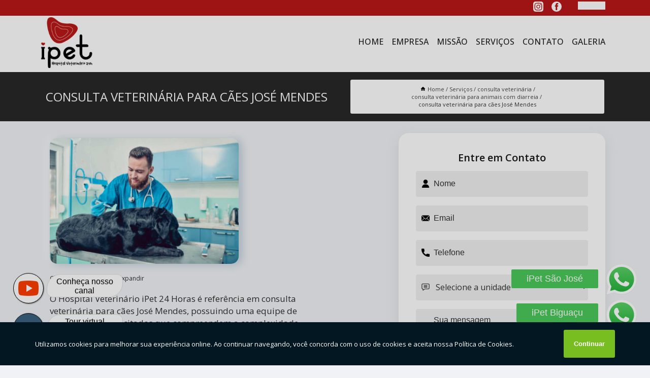

--- FILE ---
content_type: text/html; charset=utf-8
request_url: https://animais.hospitalipet.com.br/consulta-veterinaria/consulta-veterinaria-para-animais-com-diarreia/consulta-veterinaria-para-caes-jose-mendes
body_size: 12035
content:
<!DOCTYPE html>
<!--[if lt IE 7]>
<html class="no-js lt-ie9 lt-ie8 lt-ie7"> <![endif]-->
<!--[if IE 7]>
<html class="no-js lt-ie9 lt-ie8"> <![endif]-->
<!--[if IE 8]>
<html class="no-js lt-ie9"> <![endif]-->
<!--[if gt IE 8]><!-->
<html class="no-js" lang="pt-br"> <!--<![endif]-->
<head>

<!-- Google Tag Manager -->
<script>(function(w,d,s,l,i){w[l]=w[l]||[];w[l].push({'gtm.start':
        new Date().getTime(),event:'gtm.js'});var f=d.getElementsByTagName(s)[0],
        j=d.createElement(s),dl=l!='dataLayer'?'&l='+l:'';j.async=true;j.src=
        'https://www.googletagmanager.com/gtm.js?id='+i+dl;f.parentNode.insertBefore(j,f);
        })(window,document,'script','dataLayer','GTM-MQMQW8N');</script>
        <!-- End Google Tag Manager -->


<link rel="preconnect" href="https://fonts.googleapis.com">
  <link rel="preconnect" href="https://fonts.gstatic.com" crossorigin>

  <link rel="preload" href="https://animais.hospitalipet.com.br/css/theme.css" as="style">
  <link rel="preload" href="https://animais.hospitalipet.com.br/css/main.css" as="style">
      
  <title>Consulta Veterinária para Cães José Mendes - Consulta Veterinária para Animais com Diarreia        - IPet | Hospital Veterinário 24h Clínica Veterinária em Biguaçu</title>
    <meta charset="utf-8">
    <link rel="shortcut icon" href="https://animais.hospitalipet.com.br/imagens/favicon.ico">
    <base href="https://animais.hospitalipet.com.br/">
            <meta name="google-site-verification" content="1jZnTV1_5tKUIoT1PshUwtaqPeZwomjde10hKa1GZAo"/>
                <meta name="msvalidate.01" content="DCADF5EBCA288EB1BACCE4BA30DF813B"/>
    
        

    
      
    
    <meta name="keywords" content="consulta veterinária para animais com diarreia, consulta, veterinária, animais, diarreia">
    <meta name="viewport" content="width=device-width, initial-scale=1.0">
    <meta name="geo.position"
          content=";">
    <meta name="geo.region" content="">
    <meta name="geo.placename" content="">
    <meta name="ICBM"
          content=",">
    <meta name="robots" content="index,follow">
    <meta name="rating" content="General">
    <meta name="revisit-after" content="7 days">
    <meta name="author" content="iPet | Hospital Veterinário 24h">
    <meta property="og:region" content="Brasil">
    <meta property="og:title"
          content="Consulta Veterinária para Cães José Mendes - Consulta Veterinária para Animais com Diarreia - IPet | Hospital Veterinário 24h Clínica Veterinária em Biguaçu">
    <meta property="og:type" content="article">
    <meta property="og:image"
          content="https://animais.hospitalipet.com.br/imagens/logo.png">
    <meta property="og:url"
          content="https://animais.hospitalipet.com.br/consulta-veterinaria/consulta-veterinaria-para-animais-com-diarreia/consulta-veterinaria-para-caes-jose-mendes">
    <meta property="og:description" content="">
    <meta property="og:site_name" content="iPet | Hospital Veterinário 24h">
        <link rel="canonical" href="https://animais.hospitalipet.com.br/consulta-veterinaria/consulta-veterinaria-para-animais-com-diarreia/consulta-veterinaria-para-caes-jose-mendes">
    <link rel="stylesheet" href="https://animais.hospitalipet.com.br/css/theme.css" >
    <link rel="stylesheet" href="https://animais.hospitalipet.com.br/css/main.css" >
    
    
    <!-- Desenvolvido por BUSCA CLIENTES - www.buscaclientes.com.br -->
</head> 

<body data-pagina="bb04791241a7d16a139935d791311144">

 <!-- Google Tag Manager (noscript) -->
 <noscript><iframe src="https://www.googletagmanager.com/ns.html?id=GTM-MQMQW8N"
        height="0" width="0" style="display:none;visibility:hidden"></iframe></noscript>
        <!-- End Google Tag Manager (noscript) -->

    <header>
          <!--  -->

  <!-- Inicio do Tell  -->
<div class="contact">

  <div class="wrapper">

    <div class="social-container">
      <ul class="social-icons">
      </ul>

    </div>

    <div class="tel">
      <div id="telefones">
        <p></p>
        <svg xmlns="http://www.w3.org/2000/svg" width="16" height="16" fill="currentColor" class="bi bi-chevron-down" viewBox="0 0 16 16">
        <path fill-rule="evenodd" d="M1.646 4.646a.5.5 0 0 1 .708 0L8 10.293l5.646-5.647a.5.5 0 0 1 .708.708l-6 6a.5.5 0 0 1-.708 0l-6-6a.5.5 0 0 1 0-.708z"/>
      </svg>
      </div>
      <div class="tel-dropdown">
       
                
      </div>

    </div>

  </div>
</div>
<!-- Fim do tel -->
<!-- -->
<nav class="navbar">
    <!--  -->  
  <div class="logo">
    <a href="https://animais.hospitalipet.com.br/" class="pagina-logo" data-area="paginaLogo"
      title="iPet | Hospital Veterinário 24h - Clínica Veterinária em Biguaçu">
      <img  src="https://animais.hospitalipet.com.br/imagens/logo.png" width="250" height="200"
       title="Logo - iPet | Hospital Veterinário 24h"
        alt="Consulta Veterinária para Cães José Mendes - Consulta Veterinária para Animais com Diarreia - iPet | Hospital Veterinário 24h">
    </a>
  </div>
  <!-- -->
  
  <div class="hamburguer">
    <span></span>
    <span></span>
    <span></span>
  </div>

  <ul class="menu">
            <li><a class="btn-home" data-area="paginaHome"        href="https://animais.hospitalipet.com.br/"
        title="Home">Home</a></li>        <li><a         href="https://animais.hospitalipet.com.br/empresa"
        title="Empresa">Empresa</a></li>        <li><a         href="https://animais.hospitalipet.com.br/missao"
        title="Missão">Missão</a></li>        <li class="dropdown"><a         href="https://animais.hospitalipet.com.br/servicos"
        title="Serviços">Serviços</a>                            <ul class="sub-menu hidden">                        <li class="dropdown"><a
                                href="https://animais.hospitalipet.com.br/atendimentos-veterinarios"
                                title="atendimentos veterinários">Atendimentos veterinários</a>
                        
                        </li>                        <li class="dropdown"><a
                                href="https://animais.hospitalipet.com.br/castracao-de-animais"
                                title="castração de animais">Castração de animais</a>
                        
                        </li>                        <li class="dropdown"><a
                                href="https://animais.hospitalipet.com.br/clinicas-veterinarias"
                                title="clínicas veterinárias">Clínicas veterinárias</a>
                        
                        </li>                        <li class="dropdown"><a
                                href="https://animais.hospitalipet.com.br/consulta-veterinaria"
                                title="consulta veterinária">Consulta veterinária</a>
                        
                        </li>                        <li class="dropdown"><a
                                href="https://animais.hospitalipet.com.br/hospitais-veterinarios"
                                title="hospitais veterinários">Hospitais veterinários</a>
                        
                        </li>                        <li class="dropdown"><a
                                href="https://animais.hospitalipet.com.br/veterinarias"
                                title="veterinárias">Veterinárias</a>
                        
                        </li>                        <li class="dropdown"><a
                                href="https://animais.hospitalipet.com.br/veterinarios"
                                title="veterinários">Veterinários</a>
                        
                        </li></ul>
            </li>        <li><a         href="https://animais.hospitalipet.com.br/contato"
        title="Contato">Contato</a></li>
  </ul>

</nav>
    </header>

    <main>
    <div class="wrapper" id="wrapper-category">
    <h1 class="title-wrapper">Consulta Veterinária para Cães José Mendes</h1>
        <div class="container">

<div id="breadcrumb">
		<ol itemscope itemtype="http://schema.org/BreadcrumbList">
								<li><img width="10" height="10" alt="svgImg" src="[data-uri]" style="
					    margin: 1px 4px 0;
					"/>
					<li itemprop="itemListElement" itemscope
						itemtype="http://schema.org/ListItem">
						<a itemprop="item" href="https://animais.hospitalipet.com.br/">
							<span itemprop="name">Home</span></a>
						<meta itemprop="position" content="1"/>
					</li>
											<li itemprop="itemListElement" itemscope itemtype="http://schema.org/ListItem">
							<a itemprop="item"
							   href="https://animais.hospitalipet.com.br/servicos">
								<span itemprop="name">Serviços</span></a>
							<meta itemprop="position" content="2"/>
						</li>
												<li itemprop="itemListElement" itemscope itemtype="http://schema.org/ListItem">
							<a itemprop="item"
							   href="https://animais.hospitalipet.com.br/consulta-veterinaria">
								<span itemprop="name">consulta veterinária</span></a>
							<meta itemprop="position" content="3"/>
						</li>
												<li itemprop="itemListElement" itemscope itemtype="http://schema.org/ListItem">
							<a itemprop="item"
							   href="https://animais.hospitalipet.com.br/consulta-veterinaria-para-animais-com-diarreia">
								<span itemprop="name">consulta veterinária para animais com diarreia</span></a>
							<meta itemprop="position" content="4"/>
						</li>
												<li><span>consulta veterinária para cães José Mendes</span></li>
								</ol>
</div>

</div>

    </div>
        <div class="wrapper text">
            <article class="readMore">
           		<img class="imagem-pagina" src="https://animais.hospitalipet.com.br/imagens/consulta-veterinaria-para-caes.jpg"
                    onclick="openmodal();"
                    id="imagem-"
                    alt="Consulta Veterinária para Cães José Mendes - Consulta Veterinária para Animais com Diarreia"
                    title="Consulta Veterinária para Cães José Mendes - Consulta Veterinária para Animais com Diarreia"
                    width="380" height="380"
                    >
                    <span style="
                        font-size: 12px;

                    ">Clique na imagem para expandir
                    </span>
                <p>O Hospital Veterinário iPet 24 Horas é referência em consulta veterinária para cães José Mendes, possuindo uma equipe de profissionais capacitados que compreendem a complexidade apresentada por cada caso para indicar o tratamento adequado.</p>                Você busca por consulta veterinária para cães José Mendes? Quando trata-se de Hospital Veterinário, com a iPet Hospital Veterinário 24 horas, você encontra serviços como o de Atendimentos veterinários, Castração de animais, Veterinário 24 Horas, Veterinários, Clínicas veterinárias, entre outras alternativas. Apresentando produtos de alto padrão, a empresa conta com profissionais especializados e instalações modernas e em bom estado, conquistando então a confiança de todos. <h2>Hospital Veterinário 24 Horas</h2><p>Nosso Hospital Veterinário 24 Horas é uma referência de confiabilidade e excelência em cuidados veterinários. Com serviços ininterruptos, nossa equipe especializada está sempre de plantão para oferecer atendimento de alta qualidade. Quando seu pet enfrenta uma emergência ou precisa de cuidados críticos, você pode contar conosco para estar lá a qualquer hora do dia ou da noite. Nossa equipe é composta por profissionais altamente treinados, equipados com tecnologia de ponta e preparados para lidar com situações críticas. Seja uma lesão, uma doença súbita ou qualquer outra emergência, nosso "Hospital Veterinário 24 Horas" está pronto para oferecer cuidados imediatos e atenção personalizada para o seu pet. Quando se trata da saúde e do bem-estar do seu animal de estimação, não hesite em confiar em nossa experiência e dedicação. Estamos comprometidos em fornecer o melhor atendimento possível para garantir que seu pet esteja em boas mãos em todos os momentos. <br /> <img src='https://animais.hospitalipet.com.br/imagens/hospitais-veterinarios-hospital-veterinario-24-horas.jpg' alt='Hospital Veterinário 24 Horas' /></p> Oferecemos também a opção de Veterinário 24 Horas, Atendimentos veterinários e Castração de animais. Assim, não deixe de entrar em contato para saber mais. Teremos o prazer de atender você ou seu empreendimento!            </article>



            <div class="collum-subject" style="max-width : 600px; margin-top: 20px;">
                <div class="formCotacao">
    <form action="https://animais.hospitalipet.com.br/enviar-cotacao" id="formulario-cotacao" method="post">
        <div class="header">
            <h3>Entre em Contato</h3>
        </div>
        <input type="hidden" name="acao" value="cotacao">
        <input type="hidden" name="produto_nome" value="">
        <input class="url-atual" type="hidden" name="produto_url" value="">
        <input class="url-atual" type="hidden" name="produto_ref" value="">
        <input type="hidden" name="imagem" value="" />
        <input type="hidden" name="site" value="https://animais.hospitalipet.com.br/" />
        <input type="hidden" name="email" value="ipet.biguacu@gmail.com" />
                <input type="hidden" name="projeto" value="6100" />

        <div class="item-form" id="campos-formulario">
            
        <img  alt="user" width="16" height="16" src="https://animais.hospitalipet.com.br/imagens/user.png" class= "icon-form">

            <input  type="text" name="nome" placeholder="Nome" required>
    
            <p class="error-message" id="erro_nome"></p>
            <img alt="mail" width="16" height="16" src="https://animais.hospitalipet.com.br/imagens/email.png" class= "icon-form">

            <input  type="email" name="email_contato"
                placeholder="Email" required>
            <p class="error-message" id="erro_email_contato"></p>
            <img alt="tel" width="16" height="16" src="https://animais.hospitalipet.com.br/imagens/call.png" class= "icon-form">

            <input  type="text" name="telefone"
                class="telefone" placeholder="Telefone" required>
            
            <p class="error-message" id="erro_telefone"></p>

            <p class="error-message" id="erro_palavra"></p>
        </div>

        <div class="item-form" id="mensagem-formulario">
        <img  alt="message" width="16" height="16" src="https://animais.hospitalipet.com.br/imagens/comment.png" class= "icon-form">

            <textarea  name="mensagem"
                placeholder="Sua mensagem"></textarea>
            <p class="error-message" id="erro_mensagem"></p>
           
        </div>
        <div class="clear"></div>

        <div class="cta-formulario">
            <div class="seguranca-cta-formulario">
                <div class="item-cta">
                                        <div class="g-recaptcha" data-sitekey="6LeT5tsiAAAAAEcTjlF63l1AXQ_lTtht09hACOME">
                    </div>
                                    </div>
                <div class="item-cta">
                <button type="button" id="btn-enviar-cotacao" class="btn-verde">Enviar</button>

                    <img  loading="lazy" src="imagens/ajax-loader.gif"  class="image-loading" id="loader-ajax" alt="Aguarde..."
                        title="Aguarde..." style="display:none">
                </div>
            </div>
        </div>

        

    </form>
    </div>
    

    
            </div>



        </div>

        <div class="categorias">
            <div id="prova_social" class="prova_social owl-carousel owl-theme"><div class="item"><div class="review" itemscope itemtype="https://schema.org/Review"><div class="item_review" itemprop="itemReviewed" itemscope itemtype="https://schema.org/Organization"><span itemprop="name">Hospital Veterinário iPet 24 Horas</span></div><span itemprop="reviewRating" itemscope itemtype="https://schema.org/Rating"> <span class="ration" itemprop="ratingValue">5</span> </span> <b><span class="title" itemprop="name">"Super Recomendo!!"</span> </b><span itemprop="author" itemscope itemtype="https://schema.org/Person"> <span class="name" itemprop="name">Kayaboop</span> </span><span class="review_body" itemprop="reviewBody">Meu cachorro foi super bem atendido... Os remédios vc acaba comprando na hora para não ver seu bichinho com dor, mas, se tiver tempo de comprar em outro lugar o preço é bem mais em  conta.</span></div></div><div class="item"><div class="review" itemscope itemtype="https://schema.org/Review"><div class="item_review" itemprop="itemReviewed" itemscope itemtype="https://schema.org/Organization"><span itemprop="name">Hospital Veterinário iPet 24 Horas</span></div><span itemprop="reviewRating" itemscope itemtype="https://schema.org/Rating"> <span class="ration" itemprop="ratingValue">5</span> </span> <b><span class="title" itemprop="name">"Recomendo!!"</span> </b><span itemprop="author" itemscope itemtype="https://schema.org/Person"> <span class="name" itemprop="name">Aline Alves</span> </span><span class="review_body" itemprop="reviewBody">Excelente atendimento, todas as pessoas que nos atenderam foram super atenciosas. Parabéns.</span></div></div><div class="item"><div class="review" itemscope itemtype="https://schema.org/Review"><div class="item_review" itemprop="itemReviewed" itemscope itemtype="https://schema.org/Organization"><span itemprop="name">Hospital Veterinário iPet 24 Horas</span></div><span itemprop="reviewRating" itemscope itemtype="https://schema.org/Rating"> <span class="ration" itemprop="ratingValue">5</span> </span> <b><span class="title" itemprop="name">"Recomendo!!"</span> </b><span itemprop="author" itemscope itemtype="https://schema.org/Person"> <span class="name" itemprop="name">Marcelo Plácido Camilo</span> </span><span class="review_body" itemprop="reviewBody">Fenomenal, desde o atendimento da Elizabete na recepção que foi muito simpática e prestativa e principalmente o Dr. Roberto que com muita competência e calma atendeu nosso gatinho com muito esmero dando carinho o tempo todo pra ele e nos informando detalhadamente tudo que se passava, deixando-nos tranquilos. O valor da consulta e com os medicamentos, foram bem em conta e a eficiência foi 100%. Parabéns por serem amantes dos animais e sem sangrar os bolsos dos clientes.</span></div></div><div class="item"><div class="review" itemscope itemtype="https://schema.org/Review"><div class="item_review" itemprop="itemReviewed" itemscope itemtype="https://schema.org/Organization"><span itemprop="name">Hospital Veterinário iPet 24 Horas</span></div><span itemprop="reviewRating" itemscope itemtype="https://schema.org/Rating"> <span class="ration" itemprop="ratingValue">5</span> </span> <b><span class="title" itemprop="name">"Recomendo!!!"</span> </b><span itemprop="author" itemscope itemtype="https://schema.org/Person"> <span class="name" itemprop="name">Neiderfb Bento</span> </span><span class="review_body" itemprop="reviewBody">Foi excelente! Atendimento por médico atencioso e exames disponíveis no mesmo local.  Posso indicar com segurança!</span></div></div></div>        </div>

        <div class="categorias">
        
<h3 style="text-align: center">Pesquisas relacionadas</h3>

        <div id="owl-thumbs" class="owl-carousel owl-theme">
                <div class="item img-big">
            <figure>

            <a href="https://animais.hospitalipet.com.br/consulta-veterinaria/consulta-veterinaria-para-animais-com-diarreia/consulta-veterinaria-para-gatos-meis-praia" class="galeria-thumb"
               title="consulta veterinária para gatos Meis Praia">
                <img loading="lazy" src="https://animais.hospitalipet.com.br/imagens/thumb/consulta-veterinaria-para-gatos.jpg" alt="consulta veterinária para gatos Meis Praia"
                     title="consulta veterinária para gatos Meis Praia" width="160" height="160"></a>

                     <figcaption> <h4>
                <a href="https://animais.hospitalipet.com.br/consulta-veterinaria/consulta-veterinaria-para-animais-com-diarreia/consulta-veterinaria-para-gatos-meis-praia" class="lightbox titulo-galeria"
                   title="consulta veterinária para gatos Meis Praia">consulta veterinária para gatos Meis Praia</a></h4>
                   </a></figcaption>
            
            </figure>
            
        </div>
    
                <div class="item img-big">
            <figure>

            <a href="https://animais.hospitalipet.com.br/consulta-veterinaria/consulta-veterinaria-para-animais-com-diarreia/onde-agendar-consulta-veterinaria-para-cachorro-morretes" class="galeria-thumb"
               title="onde agendar consulta veterinária para cachorro Morretes">
                <img loading="lazy" src="https://animais.hospitalipet.com.br/imagens/thumb/onde-agendar-consulta-veterinaria-para-cachorro.jpg" alt="onde agendar consulta veterinária para cachorro Morretes"
                     title="onde agendar consulta veterinária para cachorro Morretes" width="160" height="160"></a>

                     <figcaption> <h4>
                <a href="https://animais.hospitalipet.com.br/consulta-veterinaria/consulta-veterinaria-para-animais-com-diarreia/onde-agendar-consulta-veterinaria-para-cachorro-morretes" class="lightbox titulo-galeria"
                   title="onde agendar consulta veterinária para cachorro Morretes">onde agendar consulta veterinária para cachorro Morretes</a></h4>
                   </a></figcaption>
            
            </figure>
            
        </div>
    
                <div class="item img-big">
            <figure>

            <a href="https://animais.hospitalipet.com.br/consulta-veterinaria/consulta-veterinaria-para-animais-com-diarreia/onde-marcar-consulta-veterinaria-cachorros-jardim-atlantico" class="galeria-thumb"
               title="onde marcar consulta veterinária cachorros Jardim Atlântico">
                <img loading="lazy" src="https://animais.hospitalipet.com.br/imagens/thumb/onde-marcar-consulta-veterinaria-cachorros.jpg" alt="onde marcar consulta veterinária cachorros Jardim Atlântico"
                     title="onde marcar consulta veterinária cachorros Jardim Atlântico" width="160" height="160"></a>

                     <figcaption> <h4>
                <a href="https://animais.hospitalipet.com.br/consulta-veterinaria/consulta-veterinaria-para-animais-com-diarreia/onde-marcar-consulta-veterinaria-cachorros-jardim-atlantico" class="lightbox titulo-galeria"
                   title="onde marcar consulta veterinária cachorros Jardim Atlântico">onde marcar consulta veterinária cachorros Jardim Atlântico</a></h4>
                   </a></figcaption>
            
            </figure>
            
        </div>
    
                <div class="item img-big">
            <figure>

            <a href="https://animais.hospitalipet.com.br/consulta-veterinaria/consulta-veterinaria-para-animais-com-diarreia/consulta-veterinaria-gato-agendar-tabuleiro" class="galeria-thumb"
               title="consulta veterinária gato agendar Tabuleiro">
                <img loading="lazy" src="https://animais.hospitalipet.com.br/imagens/thumb/consulta-veterinaria-gato-agendar.jpg" alt="consulta veterinária gato agendar Tabuleiro"
                     title="consulta veterinária gato agendar Tabuleiro" width="160" height="160"></a>

                     <figcaption> <h4>
                <a href="https://animais.hospitalipet.com.br/consulta-veterinaria/consulta-veterinaria-para-animais-com-diarreia/consulta-veterinaria-gato-agendar-tabuleiro" class="lightbox titulo-galeria"
                   title="consulta veterinária gato agendar Tabuleiro">consulta veterinária gato agendar Tabuleiro</a></h4>
                   </a></figcaption>
            
            </figure>
            
        </div>
    
                <div class="item img-big">
            <figure>

            <a href="https://animais.hospitalipet.com.br/consulta-veterinaria/consulta-veterinaria-para-animais-com-diarreia/onde-marcar-consulta-veterinaria-para-caes-lagoa" class="galeria-thumb"
               title="onde marcar consulta veterinária para cães Lagoa">
                <img loading="lazy" src="https://animais.hospitalipet.com.br/imagens/thumb/onde-marcar-consulta-veterinaria-para-caes.jpg" alt="onde marcar consulta veterinária para cães Lagoa"
                     title="onde marcar consulta veterinária para cães Lagoa" width="160" height="160"></a>

                     <figcaption> <h4>
                <a href="https://animais.hospitalipet.com.br/consulta-veterinaria/consulta-veterinaria-para-animais-com-diarreia/onde-marcar-consulta-veterinaria-para-caes-lagoa" class="lightbox titulo-galeria"
                   title="onde marcar consulta veterinária para cães Lagoa">onde marcar consulta veterinária para cães Lagoa</a></h4>
                   </a></figcaption>
            
            </figure>
            
        </div>
    
                <div class="item img-big">
            <figure>

            <a href="https://animais.hospitalipet.com.br/consulta-veterinaria/consulta-veterinaria-para-animais-com-diarreia/onde-marcar-consulta-veterinaria-para-cachorro-tossindo-picadas-do-sul" class="galeria-thumb"
               title="onde marcar consulta veterinária para cachorro tossindo Picadas do Sul">
                <img loading="lazy" src="https://animais.hospitalipet.com.br/imagens/thumb/onde-marcar-consulta-veterinaria-para-cachorro-tossindo.jpg" alt="onde marcar consulta veterinária para cachorro tossindo Picadas do Sul"
                     title="onde marcar consulta veterinária para cachorro tossindo Picadas do Sul" width="160" height="160"></a>

                     <figcaption> <h4>
                <a href="https://animais.hospitalipet.com.br/consulta-veterinaria/consulta-veterinaria-para-animais-com-diarreia/onde-marcar-consulta-veterinaria-para-cachorro-tossindo-picadas-do-sul" class="lightbox titulo-galeria"
                   title="onde marcar consulta veterinária para cachorro tossindo Picadas do Sul">onde marcar consulta veterinária para cachorro tossindo Picadas do Sul</a></h4>
                   </a></figcaption>
            
            </figure>
            
        </div>
    
                <div class="item img-big">
            <figure>

            <a href="https://animais.hospitalipet.com.br/consulta-veterinaria/consulta-veterinaria-para-animais-com-diarreia/onde-marcar-consulta-veterinaria-para-cachorro-tijucas" class="galeria-thumb"
               title="onde marcar consulta veterinária para cachorro Tijucas">
                <img loading="lazy" src="https://animais.hospitalipet.com.br/imagens/thumb/onde-marcar-consulta-veterinaria-para-cachorro.jpg" alt="onde marcar consulta veterinária para cachorro Tijucas"
                     title="onde marcar consulta veterinária para cachorro Tijucas" width="160" height="160"></a>

                     <figcaption> <h4>
                <a href="https://animais.hospitalipet.com.br/consulta-veterinaria/consulta-veterinaria-para-animais-com-diarreia/onde-marcar-consulta-veterinaria-para-cachorro-tijucas" class="lightbox titulo-galeria"
                   title="onde marcar consulta veterinária para cachorro Tijucas">onde marcar consulta veterinária para cachorro Tijucas</a></h4>
                   </a></figcaption>
            
            </figure>
            
        </div>
    
                <div class="item img-big">
            <figure>

            <a href="https://animais.hospitalipet.com.br/consulta-veterinaria/consulta-veterinaria-para-animais-com-diarreia/onde-agendar-consulta-veterinaria-para-gatos-bairro-universitario" class="galeria-thumb"
               title="onde agendar consulta veterinária para gatos Bairro Universitário">
                <img loading="lazy" src="https://animais.hospitalipet.com.br/imagens/thumb/onde-agendar-consulta-veterinaria-para-gatos.jpg" alt="onde agendar consulta veterinária para gatos Bairro Universitário"
                     title="onde agendar consulta veterinária para gatos Bairro Universitário" width="160" height="160"></a>

                     <figcaption> <h4>
                <a href="https://animais.hospitalipet.com.br/consulta-veterinaria/consulta-veterinaria-para-animais-com-diarreia/onde-agendar-consulta-veterinaria-para-gatos-bairro-universitario" class="lightbox titulo-galeria"
                   title="onde agendar consulta veterinária para gatos Bairro Universitário">onde agendar consulta veterinária para gatos Bairro Universitário</a></h4>
                   </a></figcaption>
            
            </figure>
            
        </div>
    
                <div class="item img-big">
            <figure>

            <a href="https://animais.hospitalipet.com.br/consulta-veterinaria/consulta-veterinaria-para-animais-com-diarreia/consulta-veterinaria-para-cachorro-palhoca" class="galeria-thumb"
               title="consulta veterinária para cachorro Palhoça">
                <img loading="lazy" src="https://animais.hospitalipet.com.br/imagens/thumb/consulta-veterinaria-para-cachorro.jpg" alt="consulta veterinária para cachorro Palhoça"
                     title="consulta veterinária para cachorro Palhoça" width="160" height="160"></a>

                     <figcaption> <h4>
                <a href="https://animais.hospitalipet.com.br/consulta-veterinaria/consulta-veterinaria-para-animais-com-diarreia/consulta-veterinaria-para-cachorro-palhoca" class="lightbox titulo-galeria"
                   title="consulta veterinária para cachorro Palhoça">consulta veterinária para cachorro Palhoça</a></h4>
                   </a></figcaption>
            
            </figure>
            
        </div>
    
                <div class="item img-big">
            <figure>

            <a href="https://animais.hospitalipet.com.br/consulta-veterinaria/consulta-veterinaria-para-animais-com-diarreia/consulta-veterinaria-para-cachorro-agendar-ingleses-do-rio-vermelho" class="galeria-thumb"
               title="consulta veterinária para cachorro agendar Ingleses do Rio Vermelho">
                <img loading="lazy" src="https://animais.hospitalipet.com.br/imagens/thumb/consulta-veterinaria-para-cachorro-agendar.jpg" alt="consulta veterinária para cachorro agendar Ingleses do Rio Vermelho"
                     title="consulta veterinária para cachorro agendar Ingleses do Rio Vermelho" width="160" height="160"></a>

                     <figcaption> <h4>
                <a href="https://animais.hospitalipet.com.br/consulta-veterinaria/consulta-veterinaria-para-animais-com-diarreia/consulta-veterinaria-para-cachorro-agendar-ingleses-do-rio-vermelho" class="lightbox titulo-galeria"
                   title="consulta veterinária para cachorro agendar Ingleses do Rio Vermelho">consulta veterinária para cachorro agendar Ingleses do Rio Vermelho</a></h4>
                   </a></figcaption>
            
            </figure>
            
        </div>
    
            </div>

        </div>
        <div class="copyright">O conteúdo do texto
            "<strong>Consulta Veterinária para Cães José Mendes</strong>" é de direito reservado. Sua
            reprodução, parcial ou total, mesmo citando nossos links, é proibida sem a autorização do autor.
            Crime de violação de direito autoral &ndash; artigo 184 do Código Penal &ndash; <a
                title="Lei de direitos autorais" target="_blank"
                href="http://www.planalto.gov.br/Ccivil_03/Leis/L9610.htm" rel="noreferrer">Lei 9610/98 - Lei
                de direitos autorais</a>.
        </div>

    </main>
    </div><!-- .wrapper -->

    <div id="modal_img" hidden>
            <div class="ogranize_modal">
                <span onclick="closedmodal();"> X </span>
                <img class="showimg" src="https://animais.hospitalipet.com.br/imagens/consulta-veterinaria-para-caes.jpg"
                alt="Consulta Veterinária para Cães José Mendes - Consulta Veterinária para Animais com Diarreia"
                    title="Consulta Veterinária para Cães José Mendes - Consulta Veterinária para Animais com Diarreia">
            </div>
    </div>

    <footer>
    <aside class="categorias-footer">
        <h2>
            <a href="https://animais.hospitalipet.com.br/servicos"
                title="Serviços - iPet | Hospital Veterinário 24h Clínica Veterinária em Biguaçu">Serviços</a>
        </h2>
        <nav>
            <ul class="cssmenu" id="accordian">
                                <li class="dropdown">
                    <a class="dropdown-toggle" href="https://animais.hospitalipet.com.br/atendimentos-veterinarios"
                        title="Atendimentos Veterinários">Atendimentos Veterinários</a>
                    <ul class="sub-menu subcategoria-menu">
                                                <li>
                            <a href="https://animais.hospitalipet.com.br/atendimento-de-endocrinologista-veterinario"
                                title="Atendimento de Endocrinologista Veterinário">Atendimento de Endocrinologista Veterinário</a>
                        </li>

                                                <li>
                            <a href="https://animais.hospitalipet.com.br/atendimento-de-neurologista-veterinario"
                                title="Atendimento de Neurologista Veterinário">Atendimento de Neurologista Veterinário</a>
                        </li>

                                                <li>
                            <a href="https://animais.hospitalipet.com.br/atendimento-de-ortopedista-veterinario"
                                title="Atendimento de Ortopedista Veterinário">Atendimento de Ortopedista Veterinário</a>
                        </li>

                                                <li>
                            <a href="https://animais.hospitalipet.com.br/atendimento-dermatologico-veterinario"
                                title="Atendimento Dermatológico Veterinário">Atendimento Dermatológico Veterinário</a>
                        </li>

                                                <li>
                            <a href="https://animais.hospitalipet.com.br/atendimento-veterinario"
                                title="Atendimento Veterinário">Atendimento Veterinário</a>
                        </li>

                                                <li>
                            <a href="https://animais.hospitalipet.com.br/atendimento-veterinario-24-horas"
                                title="Atendimento Veterinário 24 Horas">Atendimento Veterinário 24 Horas</a>
                        </li>

                                                <li>
                            <a href="https://animais.hospitalipet.com.br/atendimento-veterinario-a-domicilio"
                                title="Atendimento Veterinário a Domicílio">Atendimento Veterinário a Domicílio</a>
                        </li>

                                                <li>
                            <a href="https://animais.hospitalipet.com.br/atendimento-veterinario-biguacu"
                                title="Atendimento Veterinário Biguaçu">Atendimento Veterinário Biguaçu</a>
                        </li>

                                                <li>
                            <a href="https://animais.hospitalipet.com.br/atendimento-veterinario-de-ortopedista"
                                title="Atendimento Veterinário de Ortopedista">Atendimento Veterinário de Ortopedista</a>
                        </li>

                                                <li>
                            <a href="https://animais.hospitalipet.com.br/atendimento-veterinario-em-casa"
                                title="Atendimento Veterinário em Casa">Atendimento Veterinário em Casa</a>
                        </li>

                                                <li>
                            <a href="https://animais.hospitalipet.com.br/atendimento-veterinario-florianopolis"
                                title="Atendimento Veterinário Florianópolis">Atendimento Veterinário Florianópolis</a>
                        </li>

                                                <li>
                            <a href="https://animais.hospitalipet.com.br/atendimento-veterinario-neurologista"
                                title="Atendimento Veterinário Neurologista">Atendimento Veterinário Neurologista</a>
                        </li>

                                                <li>
                            <a href="https://animais.hospitalipet.com.br/atendimento-veterinario-sao-jose"
                                title="Atendimento Veterinário São José">Atendimento Veterinário São José</a>
                        </li>

                                            </ul>
                </li>
                                <li class="dropdown">
                    <a class="dropdown-toggle" href="https://animais.hospitalipet.com.br/castracao-de-animais"
                        title="Castração de Animais">Castração de Animais</a>
                    <ul class="sub-menu subcategoria-menu">
                                                <li>
                            <a href="https://animais.hospitalipet.com.br/castracao-canina"
                                title="Castração Canina">Castração Canina</a>
                        </li>

                                                <li>
                            <a href="https://animais.hospitalipet.com.br/castracao-de-animais-de-estimacao"
                                title="Castração de Animais de Estimação">Castração de Animais de Estimação</a>
                        </li>

                                                <li>
                            <a href="https://animais.hospitalipet.com.br/castracao-de-animais-domesticos"
                                title="Castração de Animais Domésticos">Castração de Animais Domésticos</a>
                        </li>

                                                <li>
                            <a href="https://animais.hospitalipet.com.br/castracao-de-cachorros"
                                title="Castração de Cachorros">Castração de Cachorros</a>
                        </li>

                                                <li>
                            <a href="https://animais.hospitalipet.com.br/castracao-de-cachorros-biguacu"
                                title="Castração de Cachorros Biguaçu">Castração de Cachorros Biguaçu</a>
                        </li>

                                                <li>
                            <a href="https://animais.hospitalipet.com.br/castracao-de-cachorros-florianopolis"
                                title="Castração de Cachorros Florianópolis">Castração de Cachorros Florianópolis</a>
                        </li>

                                                <li>
                            <a href="https://animais.hospitalipet.com.br/castracao-de-cachorros-sao-jose"
                                title="Castração de Cachorros São José">Castração de Cachorros São José</a>
                        </li>

                                                <li>
                            <a href="https://animais.hospitalipet.com.br/castracao-de-caes"
                                title="Castração de Cães">Castração de Cães</a>
                        </li>

                                                <li>
                            <a href="https://animais.hospitalipet.com.br/castracao-de-caes-e-gatos"
                                title="Castração de Cães e Gatos">Castração de Cães e Gatos</a>
                        </li>

                                                <li>
                            <a href="https://animais.hospitalipet.com.br/castracao-de-gatos"
                                title="Castração de Gatos">Castração de Gatos</a>
                        </li>

                                                <li>
                            <a href="https://animais.hospitalipet.com.br/castracao-de-pets"
                                title="Castração de Pets">Castração de Pets</a>
                        </li>

                                                <li>
                            <a href="https://animais.hospitalipet.com.br/castracao-para-animais"
                                title="Castração para Animais">Castração para Animais</a>
                        </li>

                                                <li>
                            <a href="https://animais.hospitalipet.com.br/castracao-para-cachorros"
                                title="Castração para Cachorros">Castração para Cachorros</a>
                        </li>

                                            </ul>
                </li>
                                <li class="dropdown">
                    <a class="dropdown-toggle" href="https://animais.hospitalipet.com.br/clinicas-veterinarias"
                        title="Clínicas Veterinárias">Clínicas Veterinárias</a>
                    <ul class="sub-menu subcategoria-menu">
                                                <li>
                            <a href="https://animais.hospitalipet.com.br/clinica-veterinaria"
                                title="Clínica Veterinária">Clínica Veterinária</a>
                        </li>

                                                <li>
                            <a href="https://animais.hospitalipet.com.br/clinica-veterinaria-24-horas"
                                title="Clínica Veterinária 24 Horas">Clínica Veterinária 24 Horas</a>
                        </li>

                                                <li>
                            <a href="https://animais.hospitalipet.com.br/clinica-veterinaria-animal"
                                title="Clínica Veterinária Animal">Clínica Veterinária Animal</a>
                        </li>

                                                <li>
                            <a href="https://animais.hospitalipet.com.br/clinica-veterinaria-biguacu"
                                title="Clínica Veterinária Biguaçu">Clínica Veterinária Biguaçu</a>
                        </li>

                                                <li>
                            <a href="https://animais.hospitalipet.com.br/clinica-veterinaria-de-caes-e-gatos"
                                title="Clínica Veterinária de Cães e Gatos">Clínica Veterinária de Cães e Gatos</a>
                        </li>

                                                <li>
                            <a href="https://animais.hospitalipet.com.br/clinica-veterinaria-especializada-em-caes-e-gatos"
                                title="Clínica Veterinária Especializada em Cães e Gatos">Clínica Veterinária Especializada em Cães e Gatos</a>
                        </li>

                                                <li>
                            <a href="https://animais.hospitalipet.com.br/clinica-veterinaria-florianopolis"
                                title="Clínica Veterinária Florianópolis">Clínica Veterinária Florianópolis</a>
                        </li>

                                                <li>
                            <a href="https://animais.hospitalipet.com.br/clinica-veterinaria-mais-proxima"
                                title="Clínica Veterinária Mais Próxima">Clínica Veterinária Mais Próxima</a>
                        </li>

                                                <li>
                            <a href="https://animais.hospitalipet.com.br/clinica-veterinaria-para-animais-exoticos"
                                title="Clínica Veterinária para Animais Exóticos">Clínica Veterinária para Animais Exóticos</a>
                        </li>

                                                <li>
                            <a href="https://animais.hospitalipet.com.br/clinica-veterinaria-para-animais-silvestres"
                                title="Clínica Veterinária para Animais Silvestres">Clínica Veterinária para Animais Silvestres</a>
                        </li>

                                                <li>
                            <a href="https://animais.hospitalipet.com.br/clinica-veterinaria-proxima"
                                title="Clínica Veterinária Próxima">Clínica Veterinária Próxima</a>
                        </li>

                                                <li>
                            <a href="https://animais.hospitalipet.com.br/clinica-veterinaria-proximo-a-mim"
                                title="Clínica Veterinária Próximo a Mim">Clínica Veterinária Próximo a Mim</a>
                        </li>

                                                <li>
                            <a href="https://animais.hospitalipet.com.br/clinica-veterinaria-sao-jose"
                                title="Clínica Veterinária São José">Clínica Veterinária São José</a>
                        </li>

                                            </ul>
                </li>
                                <li class="dropdown">
                    <a class="dropdown-toggle" href="https://animais.hospitalipet.com.br/consulta-veterinaria"
                        title="Consulta Veterinária">Consulta Veterinária</a>
                    <ul class="sub-menu subcategoria-menu">
                                                <li>
                            <a href="https://animais.hospitalipet.com.br/consulta-veterinaria-de-gatos"
                                title="Consulta Veterinária de Gatos">Consulta Veterinária de Gatos</a>
                        </li>

                                                <li>
                            <a href="https://animais.hospitalipet.com.br/consulta-veterinaria-para-animais"
                                title="Consulta Veterinária para Animais">Consulta Veterinária para Animais</a>
                        </li>

                                                <li>
                            <a href="https://animais.hospitalipet.com.br/consulta-veterinaria-para-animais-biguacu"
                                title="Consulta Veterinária para Animais Biguaçu">Consulta Veterinária para Animais Biguaçu</a>
                        </li>

                                                <li>
                            <a href="https://animais.hospitalipet.com.br/consulta-veterinaria-para-animais-com-diarreia"
                                title="Consulta Veterinária para Animais com Diarreia">Consulta Veterinária para Animais com Diarreia</a>
                        </li>

                                                <li>
                            <a href="https://animais.hospitalipet.com.br/consulta-veterinaria-para-animais-florianopolis"
                                title="Consulta Veterinária para Animais Florianópolis">Consulta Veterinária para Animais Florianópolis</a>
                        </li>

                                                <li>
                            <a href="https://animais.hospitalipet.com.br/consulta-veterinaria-para-animais-silvestres"
                                title="Consulta Veterinária para Animais Silvestres">Consulta Veterinária para Animais Silvestres</a>
                        </li>

                                                <li>
                            <a href="https://animais.hospitalipet.com.br/consulta-veterinaria-para-animais-sao-jose"
                                title="Consulta Veterinária para Animais São José">Consulta Veterinária para Animais São José</a>
                        </li>

                                                <li>
                            <a href="https://animais.hospitalipet.com.br/consulta-veterinaria-para-cachorro"
                                title="Consulta Veterinária para Cachorro">Consulta Veterinária para Cachorro</a>
                        </li>

                                                <li>
                            <a href="https://animais.hospitalipet.com.br/consulta-veterinaria-para-cachorro-tossindo"
                                title="Consulta Veterinária para Cachorro Tossindo">Consulta Veterinária para Cachorro Tossindo</a>
                        </li>

                                                <li>
                            <a href="https://animais.hospitalipet.com.br/consulta-veterinaria-para-cachorro-vomitando"
                                title="Consulta Veterinária para Cachorro Vomitando">Consulta Veterinária para Cachorro Vomitando</a>
                        </li>

                                                <li>
                            <a href="https://animais.hospitalipet.com.br/consulta-veterinaria-para-caes"
                                title="Consulta Veterinária para Cães">Consulta Veterinária para Cães</a>
                        </li>

                                                <li>
                            <a href="https://animais.hospitalipet.com.br/consulta-veterinaria-para-gato"
                                title="Consulta Veterinária para Gato">Consulta Veterinária para Gato</a>
                        </li>

                                                <li>
                            <a href="https://animais.hospitalipet.com.br/consulta-veterinaria-para-gatos"
                                title="Consulta Veterinária para Gatos">Consulta Veterinária para Gatos</a>
                        </li>

                                            </ul>
                </li>
                                <li class="dropdown">
                    <a class="dropdown-toggle" href="https://animais.hospitalipet.com.br/hospitais-veterinarios"
                        title="Hospitais Veterinários">Hospitais Veterinários</a>
                    <ul class="sub-menu subcategoria-menu">
                                                <li>
                            <a href="https://animais.hospitalipet.com.br/hospitais-veterinarios-proximos-a-mim"
                                title="Hospitais Veterinários Próximos a Mim">Hospitais Veterinários Próximos a Mim</a>
                        </li>

                                                <li>
                            <a href="https://animais.hospitalipet.com.br/hospital-veterinario"
                                title="Hospital Veterinário">Hospital Veterinário</a>
                        </li>

                                                <li>
                            <a href="https://animais.hospitalipet.com.br/hospital-veterinario-24-horas"
                                title="Hospital Veterinário 24 Horas">Hospital Veterinário 24 Horas</a>
                        </li>

                                                <li>
                            <a href="https://animais.hospitalipet.com.br/hospital-veterinario-biguacu"
                                title="Hospital Veterinário Biguaçu">Hospital Veterinário Biguaçu</a>
                        </li>

                                                <li>
                            <a href="https://animais.hospitalipet.com.br/hospital-veterinario-de-caes-e-gatos"
                                title="Hospital Veterinário de Cães e Gatos">Hospital Veterinário de Cães e Gatos</a>
                        </li>

                                                <li>
                            <a href="https://animais.hospitalipet.com.br/hospital-veterinario-especializada-em-caes-e-gatos"
                                title="Hospital Veterinário Especializada em Cães e Gatos">Hospital Veterinário Especializada em Cães e Gatos</a>
                        </li>

                                                <li>
                            <a href="https://animais.hospitalipet.com.br/hospital-veterinario-florianopolis"
                                title="Hospital Veterinário Florianópolis">Hospital Veterinário Florianópolis</a>
                        </li>

                                                <li>
                            <a href="https://animais.hospitalipet.com.br/hospital-veterinario-mais-proxima"
                                title="Hospital Veterinário Mais Próxima">Hospital Veterinário Mais Próxima</a>
                        </li>

                                                <li>
                            <a href="https://animais.hospitalipet.com.br/hospital-veterinario-para-animais-exoticos"
                                title="Hospital Veterinário para Animais Exóticos">Hospital Veterinário para Animais Exóticos</a>
                        </li>

                                                <li>
                            <a href="https://animais.hospitalipet.com.br/hospital-veterinario-para-animais-silvestres"
                                title="Hospital Veterinário para Animais Silvestres">Hospital Veterinário para Animais Silvestres</a>
                        </li>

                                                <li>
                            <a href="https://animais.hospitalipet.com.br/hospital-veterinario-para-cachorros"
                                title="Hospital Veterinário para Cachorros">Hospital Veterinário para Cachorros</a>
                        </li>

                                                <li>
                            <a href="https://animais.hospitalipet.com.br/hospital-veterinario-proximo-a-mim"
                                title="Hospital Veterinário Próximo a Mim">Hospital Veterinário Próximo a Mim</a>
                        </li>

                                                <li>
                            <a href="https://animais.hospitalipet.com.br/hospital-veterinario-sao-jose"
                                title="Hospital Veterinário São José">Hospital Veterinário São José</a>
                        </li>

                                            </ul>
                </li>
                                <li class="dropdown">
                    <a class="dropdown-toggle" href="https://animais.hospitalipet.com.br/veterinarias"
                        title="Veterinárias">Veterinárias</a>
                    <ul class="sub-menu subcategoria-menu">
                                                <li>
                            <a href="https://animais.hospitalipet.com.br/veterinario-com-atendimento-a-domicilio"
                                title="Veterinário com Atendimento a Domicílio">Veterinário com Atendimento a Domicílio</a>
                        </li>

                                                <li>
                            <a href="https://animais.hospitalipet.com.br/veterinario-de-felinos"
                                title="Veterinário de Felinos">Veterinário de Felinos</a>
                        </li>

                                                <li>
                            <a href="https://animais.hospitalipet.com.br/veterinario-neurologista"
                                title="Veterinário Neurologista">Veterinário Neurologista</a>
                        </li>

                                                <li>
                            <a href="https://animais.hospitalipet.com.br/veterinario-para-animais-de-estimacao"
                                title="Veterinário para Animais de Estimação">Veterinário para Animais de Estimação</a>
                        </li>

                                                <li>
                            <a href="https://animais.hospitalipet.com.br/veterinario-para-caes"
                                title="Veterinário para Cães">Veterinário para Cães</a>
                        </li>

                                                <li>
                            <a href="https://animais.hospitalipet.com.br/veterinario-para-felinos"
                                title="Veterinário para Felinos">Veterinário para Felinos</a>
                        </li>

                                                <li>
                            <a href="https://animais.hospitalipet.com.br/veterinario-para-gatos"
                                title="Veterinário para Gatos">Veterinário para Gatos</a>
                        </li>

                                                <li>
                            <a href="https://animais.hospitalipet.com.br/veterinarios-dermatologistas"
                                title="Veterinários Dermatologistas">Veterinários Dermatologistas</a>
                        </li>

                                                <li>
                            <a href="https://animais.hospitalipet.com.br/veterinarios-endocrinologistas"
                                title="Veterinários Endocrinologistas">Veterinários Endocrinologistas</a>
                        </li>

                                                <li>
                            <a href="https://animais.hospitalipet.com.br/veterinarios-ortopedistas"
                                title="Veterinários Ortopedistas">Veterinários Ortopedistas</a>
                        </li>

                                                <li>
                            <a href="https://animais.hospitalipet.com.br/veterinarios-ortopedistas-biguacu"
                                title="Veterinários Ortopedistas Biguaçu">Veterinários Ortopedistas Biguaçu</a>
                        </li>

                                                <li>
                            <a href="https://animais.hospitalipet.com.br/veterinarios-ortopedistas-florianopolis"
                                title="Veterinários Ortopedistas Florianópolis">Veterinários Ortopedistas Florianópolis</a>
                        </li>

                                                <li>
                            <a href="https://animais.hospitalipet.com.br/veterinarios-ortopedistas-sao-jose"
                                title="Veterinários Ortopedistas São José">Veterinários Ortopedistas São José</a>
                        </li>

                                            </ul>
                </li>
                                <li class="dropdown">
                    <a class="dropdown-toggle" href="https://animais.hospitalipet.com.br/veterinarios"
                        title="Veterinários">Veterinários</a>
                    <ul class="sub-menu subcategoria-menu">
                                                <li>
                            <a href="https://animais.hospitalipet.com.br/veterinario"
                                title="Veterinário">Veterinário</a>
                        </li>

                                                <li>
                            <a href="https://animais.hospitalipet.com.br/veterinario-24-horas"
                                title="Veterinário 24 Horas">Veterinário 24 Horas</a>
                        </li>

                                                <li>
                            <a href="https://animais.hospitalipet.com.br/veterinario-a-domicilio"
                                title="Veterinário a Domicílio">Veterinário a Domicílio</a>
                        </li>

                                                <li>
                            <a href="https://animais.hospitalipet.com.br/veterinario-biguacu"
                                title="Veterinário Biguaçu">Veterinário Biguaçu</a>
                        </li>

                                                <li>
                            <a href="https://animais.hospitalipet.com.br/veterinario-dermatologista"
                                title="Veterinário Dermatologista">Veterinário Dermatologista</a>
                        </li>

                                                <li>
                            <a href="https://animais.hospitalipet.com.br/veterinario-em-domicilio"
                                title="Veterinário em Domicílio">Veterinário em Domicílio</a>
                        </li>

                                                <li>
                            <a href="https://animais.hospitalipet.com.br/veterinario-endocrinologista"
                                title="Veterinário Endocrinologista">Veterinário Endocrinologista</a>
                        </li>

                                                <li>
                            <a href="https://animais.hospitalipet.com.br/veterinario-florianopolis"
                                title="Veterinário Florianópolis">Veterinário Florianópolis</a>
                        </li>

                                                <li>
                            <a href="https://animais.hospitalipet.com.br/veterinario-ortopedista"
                                title="Veterinário Ortopedista">Veterinário Ortopedista</a>
                        </li>

                                                <li>
                            <a href="https://animais.hospitalipet.com.br/veterinario-para-animais-exoticos"
                                title="Veterinário para Animais Exóticos">Veterinário para Animais Exóticos</a>
                        </li>

                                                <li>
                            <a href="https://animais.hospitalipet.com.br/veterinario-para-animais-silvestres"
                                title="Veterinário para Animais Silvestres">Veterinário para Animais Silvestres</a>
                        </li>

                                                <li>
                            <a href="https://animais.hospitalipet.com.br/veterinario-para-cachorros"
                                title="Veterinário para Cachorros">Veterinário para Cachorros</a>
                        </li>

                                                <li>
                            <a href="https://animais.hospitalipet.com.br/veterinario-sao-jose"
                                title="Veterinário São José">Veterinário São José</a>
                        </li>

                                            </ul>
                </li>
                            </ul>
        </nav>

    </aside>
    
    <div id="main-footer">
        <!--  -->
        <article id="pgEndereco">
            <a href="https://animais.hospitalipet.com.br/" class="pagina-logo" data-area="paginaLogo"
                title="iPet | Hospital Veterinário 24h - Clínica Veterinária em Biguaçu">
                <img loading="lazy" src="https://animais.hospitalipet.com.br/imagens/logo.png"  width="250" height="200"
                    title="Logo - iPet | Hospital Veterinário 24h"
                       alt="Consulta Veterinária para Cães José Mendes - Consulta Veterinária para Animais com Diarreia - iPet | Hospital Veterinário 24h">
            </a>
            <h4>iPet | Hospital Veterinário 24h</h4>
            <div class="end_adicionais">
                <div class="endereco">
                    <p class="end">

                                               
                        R PREFEITO LEOPOLDO FREIBERGER, 127 - Centro<br/>
                        Biguaçu - SC - CEP: 88260-144                                            </p>
                    
                                        <!-- -->
                </div>
            </div>
        </article>


        <nav>
        <ul>
                            <li>
                <a rel="nofollow" href="https://animais.hospitalipet.com.br/"
                   title="Home">Home</a>
                </li>
                                <li>
                <a rel="nofollow" href="https://animais.hospitalipet.com.br/empresa"
                   title="Empresa">Empresa</a>
                </li>
                                <li>
                <a rel="nofollow" href="https://animais.hospitalipet.com.br/missao"
                   title="Missão">Missão</a>
                </li>
                                <li>
                <a rel="nofollow" href="https://animais.hospitalipet.com.br/servicos"
                   title="Serviços">Serviços</a>
                </li>
                                <li>
                <a rel="nofollow" href="https://animais.hospitalipet.com.br/contato"
                   title="Contato">Contato</a>
                </li>
                            
            <li><a href="https://animais.hospitalipet.com.br/mapa-do-site"
                   title="Mapa do site iPet | Hospital Veterinário 24h">Mapa do site</a></li>
                   
                    <li class="abre-menu"><a href="https://animais.hospitalipet.com.br/servicos"
            title="Mais Serviços">Mais Serviços</a></li>

            
        </ul>
    </nav>

         <!--  -->
        <div class="social-container">
        <div class="social-icons"></div>
        <!-- -->
        </div>
    </div>
    <div id="copyrigth">
        <div class="footer_footer">

            <p>O inteiro teor deste site está sujeito à proteção de direitos autorais. Copyright©
                iPet | Hospital Veterinário 24h (Lei 9610 de 19/02/1998)</p>
            <div class="footer_selos">
            <img loading="lazy" width="64" height="40" alt="Plataforma criada por BuscaCliente.com.br" class=" busca-clientes"
               src="https://animais.hospitalipet.com.br/imagens/max.png">
            <br>
            <a rel="noreferrer" class="busca-clientes"
                href="http://validator.w3.org/check?uri=https://animais.hospitalipet.com.br/" target="_blank"
                title="Site Desenvolvido em HTML5 nos padrões internacionais W3C"><img width="74" height="13" loading="lazy"
                 src="imagens/selo-w3c-html5.png"
                     alt="Site Desenvolvido em HTML5 nos padrões internacionais W3C"></a>
            <img  loading="lazy" width="116" height="44" alt="Site seguro" class="busca-clientes" src="imagens/selo.png">
            </div>
        </div>
    </div>
    <a id="myBtn" href="#formulario-cotacao">
    <div  title="Go to top" class="active"><svg xmlns="http://www.w3.org/2000/svg" height="24" viewBox="0 0 24 24" width="24" fill="var(--shape)">
            <path d="M0 0h24v24H0V0z" fill="none"></path>
            <path d="M4 12l1.41 1.41L11 7.83V20h2V7.83l5.58 5.59L20 12l-8-8-8 8z"></path>
        </svg></div></a>

    
        <div id="confirma">

            <div id="mainConfirma">
                <form action="javascript:void(0);" id="formulario-cotacao-whats" class="form-Whats " method="post">
                                    <div class="C-modal">X</div>
                    <input type="hidden" name="acao" value="cotacao"><input type="hidden" name="produto_nome"
                        value=""><input class="url-atual" type="hidden" name="produto_url" value=""><input
                        class="url-atual" type="hidden" name="produto_ref" value=""><input type="hidden" name="imagem"
                        value=""><input type="hidden" name="site"
                        value="https://animais.hospitalipet.com.br/"><input type="hidden" name="email"
                        value="ipet.biguacu@gmail.com"><input type="hidden" name="projeto"
                        value="6100"> 
                    <div class="dados-cotacao">
                        <h4>Fale conosco no whatsapp <span><svg xmlns="http://www.w3.org/2000/svg" xmlns:xlink="http://www.w3.org/1999/xlink" width="50" height="50" viewBox="0 0 1219.547 1225.016"><path fill="#E0E0E0" d="M1041.858 178.02C927.206 63.289 774.753.07 612.325 0 277.617 0 5.232 272.298 5.098 606.991c-.039 106.986 27.915 211.42 81.048 303.476L0 1225.016l321.898-84.406c88.689 48.368 188.547 73.855 290.166 73.896h.258.003c334.654 0 607.08-272.346 607.222-607.023.056-162.208-63.052-314.724-177.689-429.463zm-429.533 933.963h-.197c-90.578-.048-179.402-24.366-256.878-70.339l-18.438-10.93-191.021 50.083 51-186.176-12.013-19.087c-50.525-80.336-77.198-173.175-77.16-268.504.111-278.186 226.507-504.503 504.898-504.503 134.812.056 261.519 52.604 356.814 147.965 95.289 95.36 147.728 222.128 147.688 356.948-.118 278.195-226.522 504.543-504.693 504.543z"/><linearGradient id="a" gradientUnits="userSpaceOnUse" x1="609.77" y1="1190.114" x2="609.77" y2="21.084"><stop offset="0" stop-color="#20b038"/><stop offset="1" stop-color="#60d66a"/></linearGradient><path fill="url(#a)" d="M27.875 1190.114l82.211-300.18c-50.719-87.852-77.391-187.523-77.359-289.602.133-319.398 260.078-579.25 579.469-579.25 155.016.07 300.508 60.398 409.898 169.891 109.414 109.492 169.633 255.031 169.57 409.812-.133 319.406-260.094 579.281-579.445 579.281-.023 0 .016 0 0 0h-.258c-96.977-.031-192.266-24.375-276.898-70.5l-307.188 80.548z"/><image overflow="visible" opacity=".08" width="682" height="639" xlink:href="FCC0802E2AF8A915.png" transform="translate(270.984 291.372)"/><path fill-rule="evenodd" clip-rule="evenodd" fill="#FFF" d="M462.273 349.294c-11.234-24.977-23.062-25.477-33.75-25.914-8.742-.375-18.75-.352-28.742-.352-10 0-26.25 3.758-39.992 18.766-13.75 15.008-52.5 51.289-52.5 125.078 0 73.797 53.75 145.102 61.242 155.117 7.5 10 103.758 166.266 256.203 226.383 126.695 49.961 152.477 40.023 179.977 37.523s88.734-36.273 101.234-71.297c12.5-35.016 12.5-65.031 8.75-71.305-3.75-6.25-13.75-10-28.75-17.5s-88.734-43.789-102.484-48.789-23.75-7.5-33.75 7.516c-10 15-38.727 48.773-47.477 58.773-8.75 10.023-17.5 11.273-32.5 3.773-15-7.523-63.305-23.344-120.609-74.438-44.586-39.75-74.688-88.844-83.438-103.859-8.75-15-.938-23.125 6.586-30.602 6.734-6.719 15-17.508 22.5-26.266 7.484-8.758 9.984-15.008 14.984-25.008 5-10.016 2.5-18.773-1.25-26.273s-32.898-81.67-46.234-111.326z"/><path fill="#FFF" d="M1036.898 176.091C923.562 62.677 772.859.185 612.297.114 281.43.114 12.172 269.286 12.039 600.137 12 705.896 39.633 809.13 92.156 900.13L7 1211.067l318.203-83.438c87.672 47.812 186.383 73.008 286.836 73.047h.255.003c330.812 0 600.109-269.219 600.25-600.055.055-160.343-62.328-311.108-175.649-424.53zm-424.601 923.242h-.195c-89.539-.047-177.344-24.086-253.93-69.531l-18.227-10.805-188.828 49.508 50.414-184.039-11.875-18.867c-49.945-79.414-76.312-171.188-76.273-265.422.109-274.992 223.906-498.711 499.102-498.711 133.266.055 258.516 52 352.719 146.266 94.195 94.266 146.031 219.578 145.992 352.852-.118 274.999-223.923 498.749-498.899 498.749z"/></svg></span></h4>

                        <div class="inputs-whats">
                 

                            <input type="text" id="Input-name" name="nome" placeholder="Nome">
                        </div>
                        <div class="inputs-whats">   
                    
                            <input type="text" name="telefone" class="telefone" placeholder=" Telefone">
                        </div>
                        <div class="inputs-whats">
                      
                            <textarea name="mensagem" id="mensg" placeholder="Mensagem" rows="3"
                            required=""></textarea>
                        </div>
                       
                     
                       
                        <input type="hidden" name="email_contato"
                            value="form-whats@whatsapp.com.br">
                    </div>                    <div class="g-recaptcha" data-sitekey="6LeT5tsiAAAAAEcTjlF63l1AXQ_lTtht09hACOME">
                    </div>
                    <div class="clear"></div>
                    <button type="submit" class="btn-verde" id="btnConfirmaWhats">Mandar WhatsApp</button>
                    <img loading="lazy" src="/imagens/ajax-loader.gif" class=" image-loading" id="loader-ajax-whats" alt="Aguarde..." 
                        title="Aguarde..." style="display:none">
                </form>
            </div>
            <div id="footerConfirma"></div>
        </div>
        


</footer>
<script src="https://animais.hospitalipet.com.br/js/jquery-3.6.0.min.js"></script>

<script>
$(document).ready(function() {

    

        (function(i, s, o, g, r, a, m) {
            i['GoogleAnalyticsObject'] = r;
            i[r] = i[r] || function() {
                (i[r].q = i[r].q || []).push(arguments)
            }, i[r].l = 1 * new Date();
            a = s.createElement(o),
                m = s.getElementsByTagName(o)[0];
            a.async = 1;
            a.src = g;
            m.parentNode.insertBefore(a, m)
        })(window, document, 'script', '//www.google-analytics.com/analytics.js', 'ga');

    ga('create', 'UA-243054098-89', 'auto');
    ga('send', 'pageview');
    })
</script>
<!-- Global site tag (gtag.js) - Google Analytics -->
<script async
    src="https://www.googletagmanager.com/gtag/js?id=GTM-MQMQW8N">
</script>
<script>
window.dataLayer = window.dataLayer || [];

function gtag() {
    dataLayer.push(arguments);
}
gtag('js', new Date());

gtag('config', 'GTM-MQMQW8N');
</script>
<script src="https://animais.hospitalipet.com.br/js/owl.carousel.min.js"></script>
<script src="https://animais.hospitalipet.com.br/js/functions.js"></script>
<script src="https://animais.hospitalipet.com.br/js/geral.js" defer ></script>
<script src='https://www.google.com/recaptcha/api.js' defer ></script>
<script src="https://lgpd.idealtrends.com.br/js/cookies.js"></script>

<link rel="stylesheet" href="https://animais.hospitalipet.com.br/css/owl.carousel.css" >
<link rel="stylesheet" href="https://animais.hospitalipet.com.br/css/owl.theme.default.css" >
<link rel="stylesheet" href="https://animais.hospitalipet.com.br/css/notify.css">
 

<!-- Desenvolvido por BUSCA CLIENTES - www.buscaclientes.com.br -->

<!-- #!Version4 - BuscaMax -->
    </body>

</html>


--- FILE ---
content_type: text/html; charset=utf-8
request_url: https://www.google.com/recaptcha/api2/anchor?ar=1&k=6LeT5tsiAAAAAEcTjlF63l1AXQ_lTtht09hACOME&co=aHR0cHM6Ly9hbmltYWlzLmhvc3BpdGFsaXBldC5jb20uYnI6NDQz&hl=en&v=PoyoqOPhxBO7pBk68S4YbpHZ&size=normal&anchor-ms=20000&execute-ms=30000&cb=5gpbw77vwxhn
body_size: 49427
content:
<!DOCTYPE HTML><html dir="ltr" lang="en"><head><meta http-equiv="Content-Type" content="text/html; charset=UTF-8">
<meta http-equiv="X-UA-Compatible" content="IE=edge">
<title>reCAPTCHA</title>
<style type="text/css">
/* cyrillic-ext */
@font-face {
  font-family: 'Roboto';
  font-style: normal;
  font-weight: 400;
  font-stretch: 100%;
  src: url(//fonts.gstatic.com/s/roboto/v48/KFO7CnqEu92Fr1ME7kSn66aGLdTylUAMa3GUBHMdazTgWw.woff2) format('woff2');
  unicode-range: U+0460-052F, U+1C80-1C8A, U+20B4, U+2DE0-2DFF, U+A640-A69F, U+FE2E-FE2F;
}
/* cyrillic */
@font-face {
  font-family: 'Roboto';
  font-style: normal;
  font-weight: 400;
  font-stretch: 100%;
  src: url(//fonts.gstatic.com/s/roboto/v48/KFO7CnqEu92Fr1ME7kSn66aGLdTylUAMa3iUBHMdazTgWw.woff2) format('woff2');
  unicode-range: U+0301, U+0400-045F, U+0490-0491, U+04B0-04B1, U+2116;
}
/* greek-ext */
@font-face {
  font-family: 'Roboto';
  font-style: normal;
  font-weight: 400;
  font-stretch: 100%;
  src: url(//fonts.gstatic.com/s/roboto/v48/KFO7CnqEu92Fr1ME7kSn66aGLdTylUAMa3CUBHMdazTgWw.woff2) format('woff2');
  unicode-range: U+1F00-1FFF;
}
/* greek */
@font-face {
  font-family: 'Roboto';
  font-style: normal;
  font-weight: 400;
  font-stretch: 100%;
  src: url(//fonts.gstatic.com/s/roboto/v48/KFO7CnqEu92Fr1ME7kSn66aGLdTylUAMa3-UBHMdazTgWw.woff2) format('woff2');
  unicode-range: U+0370-0377, U+037A-037F, U+0384-038A, U+038C, U+038E-03A1, U+03A3-03FF;
}
/* math */
@font-face {
  font-family: 'Roboto';
  font-style: normal;
  font-weight: 400;
  font-stretch: 100%;
  src: url(//fonts.gstatic.com/s/roboto/v48/KFO7CnqEu92Fr1ME7kSn66aGLdTylUAMawCUBHMdazTgWw.woff2) format('woff2');
  unicode-range: U+0302-0303, U+0305, U+0307-0308, U+0310, U+0312, U+0315, U+031A, U+0326-0327, U+032C, U+032F-0330, U+0332-0333, U+0338, U+033A, U+0346, U+034D, U+0391-03A1, U+03A3-03A9, U+03B1-03C9, U+03D1, U+03D5-03D6, U+03F0-03F1, U+03F4-03F5, U+2016-2017, U+2034-2038, U+203C, U+2040, U+2043, U+2047, U+2050, U+2057, U+205F, U+2070-2071, U+2074-208E, U+2090-209C, U+20D0-20DC, U+20E1, U+20E5-20EF, U+2100-2112, U+2114-2115, U+2117-2121, U+2123-214F, U+2190, U+2192, U+2194-21AE, U+21B0-21E5, U+21F1-21F2, U+21F4-2211, U+2213-2214, U+2216-22FF, U+2308-230B, U+2310, U+2319, U+231C-2321, U+2336-237A, U+237C, U+2395, U+239B-23B7, U+23D0, U+23DC-23E1, U+2474-2475, U+25AF, U+25B3, U+25B7, U+25BD, U+25C1, U+25CA, U+25CC, U+25FB, U+266D-266F, U+27C0-27FF, U+2900-2AFF, U+2B0E-2B11, U+2B30-2B4C, U+2BFE, U+3030, U+FF5B, U+FF5D, U+1D400-1D7FF, U+1EE00-1EEFF;
}
/* symbols */
@font-face {
  font-family: 'Roboto';
  font-style: normal;
  font-weight: 400;
  font-stretch: 100%;
  src: url(//fonts.gstatic.com/s/roboto/v48/KFO7CnqEu92Fr1ME7kSn66aGLdTylUAMaxKUBHMdazTgWw.woff2) format('woff2');
  unicode-range: U+0001-000C, U+000E-001F, U+007F-009F, U+20DD-20E0, U+20E2-20E4, U+2150-218F, U+2190, U+2192, U+2194-2199, U+21AF, U+21E6-21F0, U+21F3, U+2218-2219, U+2299, U+22C4-22C6, U+2300-243F, U+2440-244A, U+2460-24FF, U+25A0-27BF, U+2800-28FF, U+2921-2922, U+2981, U+29BF, U+29EB, U+2B00-2BFF, U+4DC0-4DFF, U+FFF9-FFFB, U+10140-1018E, U+10190-1019C, U+101A0, U+101D0-101FD, U+102E0-102FB, U+10E60-10E7E, U+1D2C0-1D2D3, U+1D2E0-1D37F, U+1F000-1F0FF, U+1F100-1F1AD, U+1F1E6-1F1FF, U+1F30D-1F30F, U+1F315, U+1F31C, U+1F31E, U+1F320-1F32C, U+1F336, U+1F378, U+1F37D, U+1F382, U+1F393-1F39F, U+1F3A7-1F3A8, U+1F3AC-1F3AF, U+1F3C2, U+1F3C4-1F3C6, U+1F3CA-1F3CE, U+1F3D4-1F3E0, U+1F3ED, U+1F3F1-1F3F3, U+1F3F5-1F3F7, U+1F408, U+1F415, U+1F41F, U+1F426, U+1F43F, U+1F441-1F442, U+1F444, U+1F446-1F449, U+1F44C-1F44E, U+1F453, U+1F46A, U+1F47D, U+1F4A3, U+1F4B0, U+1F4B3, U+1F4B9, U+1F4BB, U+1F4BF, U+1F4C8-1F4CB, U+1F4D6, U+1F4DA, U+1F4DF, U+1F4E3-1F4E6, U+1F4EA-1F4ED, U+1F4F7, U+1F4F9-1F4FB, U+1F4FD-1F4FE, U+1F503, U+1F507-1F50B, U+1F50D, U+1F512-1F513, U+1F53E-1F54A, U+1F54F-1F5FA, U+1F610, U+1F650-1F67F, U+1F687, U+1F68D, U+1F691, U+1F694, U+1F698, U+1F6AD, U+1F6B2, U+1F6B9-1F6BA, U+1F6BC, U+1F6C6-1F6CF, U+1F6D3-1F6D7, U+1F6E0-1F6EA, U+1F6F0-1F6F3, U+1F6F7-1F6FC, U+1F700-1F7FF, U+1F800-1F80B, U+1F810-1F847, U+1F850-1F859, U+1F860-1F887, U+1F890-1F8AD, U+1F8B0-1F8BB, U+1F8C0-1F8C1, U+1F900-1F90B, U+1F93B, U+1F946, U+1F984, U+1F996, U+1F9E9, U+1FA00-1FA6F, U+1FA70-1FA7C, U+1FA80-1FA89, U+1FA8F-1FAC6, U+1FACE-1FADC, U+1FADF-1FAE9, U+1FAF0-1FAF8, U+1FB00-1FBFF;
}
/* vietnamese */
@font-face {
  font-family: 'Roboto';
  font-style: normal;
  font-weight: 400;
  font-stretch: 100%;
  src: url(//fonts.gstatic.com/s/roboto/v48/KFO7CnqEu92Fr1ME7kSn66aGLdTylUAMa3OUBHMdazTgWw.woff2) format('woff2');
  unicode-range: U+0102-0103, U+0110-0111, U+0128-0129, U+0168-0169, U+01A0-01A1, U+01AF-01B0, U+0300-0301, U+0303-0304, U+0308-0309, U+0323, U+0329, U+1EA0-1EF9, U+20AB;
}
/* latin-ext */
@font-face {
  font-family: 'Roboto';
  font-style: normal;
  font-weight: 400;
  font-stretch: 100%;
  src: url(//fonts.gstatic.com/s/roboto/v48/KFO7CnqEu92Fr1ME7kSn66aGLdTylUAMa3KUBHMdazTgWw.woff2) format('woff2');
  unicode-range: U+0100-02BA, U+02BD-02C5, U+02C7-02CC, U+02CE-02D7, U+02DD-02FF, U+0304, U+0308, U+0329, U+1D00-1DBF, U+1E00-1E9F, U+1EF2-1EFF, U+2020, U+20A0-20AB, U+20AD-20C0, U+2113, U+2C60-2C7F, U+A720-A7FF;
}
/* latin */
@font-face {
  font-family: 'Roboto';
  font-style: normal;
  font-weight: 400;
  font-stretch: 100%;
  src: url(//fonts.gstatic.com/s/roboto/v48/KFO7CnqEu92Fr1ME7kSn66aGLdTylUAMa3yUBHMdazQ.woff2) format('woff2');
  unicode-range: U+0000-00FF, U+0131, U+0152-0153, U+02BB-02BC, U+02C6, U+02DA, U+02DC, U+0304, U+0308, U+0329, U+2000-206F, U+20AC, U+2122, U+2191, U+2193, U+2212, U+2215, U+FEFF, U+FFFD;
}
/* cyrillic-ext */
@font-face {
  font-family: 'Roboto';
  font-style: normal;
  font-weight: 500;
  font-stretch: 100%;
  src: url(//fonts.gstatic.com/s/roboto/v48/KFO7CnqEu92Fr1ME7kSn66aGLdTylUAMa3GUBHMdazTgWw.woff2) format('woff2');
  unicode-range: U+0460-052F, U+1C80-1C8A, U+20B4, U+2DE0-2DFF, U+A640-A69F, U+FE2E-FE2F;
}
/* cyrillic */
@font-face {
  font-family: 'Roboto';
  font-style: normal;
  font-weight: 500;
  font-stretch: 100%;
  src: url(//fonts.gstatic.com/s/roboto/v48/KFO7CnqEu92Fr1ME7kSn66aGLdTylUAMa3iUBHMdazTgWw.woff2) format('woff2');
  unicode-range: U+0301, U+0400-045F, U+0490-0491, U+04B0-04B1, U+2116;
}
/* greek-ext */
@font-face {
  font-family: 'Roboto';
  font-style: normal;
  font-weight: 500;
  font-stretch: 100%;
  src: url(//fonts.gstatic.com/s/roboto/v48/KFO7CnqEu92Fr1ME7kSn66aGLdTylUAMa3CUBHMdazTgWw.woff2) format('woff2');
  unicode-range: U+1F00-1FFF;
}
/* greek */
@font-face {
  font-family: 'Roboto';
  font-style: normal;
  font-weight: 500;
  font-stretch: 100%;
  src: url(//fonts.gstatic.com/s/roboto/v48/KFO7CnqEu92Fr1ME7kSn66aGLdTylUAMa3-UBHMdazTgWw.woff2) format('woff2');
  unicode-range: U+0370-0377, U+037A-037F, U+0384-038A, U+038C, U+038E-03A1, U+03A3-03FF;
}
/* math */
@font-face {
  font-family: 'Roboto';
  font-style: normal;
  font-weight: 500;
  font-stretch: 100%;
  src: url(//fonts.gstatic.com/s/roboto/v48/KFO7CnqEu92Fr1ME7kSn66aGLdTylUAMawCUBHMdazTgWw.woff2) format('woff2');
  unicode-range: U+0302-0303, U+0305, U+0307-0308, U+0310, U+0312, U+0315, U+031A, U+0326-0327, U+032C, U+032F-0330, U+0332-0333, U+0338, U+033A, U+0346, U+034D, U+0391-03A1, U+03A3-03A9, U+03B1-03C9, U+03D1, U+03D5-03D6, U+03F0-03F1, U+03F4-03F5, U+2016-2017, U+2034-2038, U+203C, U+2040, U+2043, U+2047, U+2050, U+2057, U+205F, U+2070-2071, U+2074-208E, U+2090-209C, U+20D0-20DC, U+20E1, U+20E5-20EF, U+2100-2112, U+2114-2115, U+2117-2121, U+2123-214F, U+2190, U+2192, U+2194-21AE, U+21B0-21E5, U+21F1-21F2, U+21F4-2211, U+2213-2214, U+2216-22FF, U+2308-230B, U+2310, U+2319, U+231C-2321, U+2336-237A, U+237C, U+2395, U+239B-23B7, U+23D0, U+23DC-23E1, U+2474-2475, U+25AF, U+25B3, U+25B7, U+25BD, U+25C1, U+25CA, U+25CC, U+25FB, U+266D-266F, U+27C0-27FF, U+2900-2AFF, U+2B0E-2B11, U+2B30-2B4C, U+2BFE, U+3030, U+FF5B, U+FF5D, U+1D400-1D7FF, U+1EE00-1EEFF;
}
/* symbols */
@font-face {
  font-family: 'Roboto';
  font-style: normal;
  font-weight: 500;
  font-stretch: 100%;
  src: url(//fonts.gstatic.com/s/roboto/v48/KFO7CnqEu92Fr1ME7kSn66aGLdTylUAMaxKUBHMdazTgWw.woff2) format('woff2');
  unicode-range: U+0001-000C, U+000E-001F, U+007F-009F, U+20DD-20E0, U+20E2-20E4, U+2150-218F, U+2190, U+2192, U+2194-2199, U+21AF, U+21E6-21F0, U+21F3, U+2218-2219, U+2299, U+22C4-22C6, U+2300-243F, U+2440-244A, U+2460-24FF, U+25A0-27BF, U+2800-28FF, U+2921-2922, U+2981, U+29BF, U+29EB, U+2B00-2BFF, U+4DC0-4DFF, U+FFF9-FFFB, U+10140-1018E, U+10190-1019C, U+101A0, U+101D0-101FD, U+102E0-102FB, U+10E60-10E7E, U+1D2C0-1D2D3, U+1D2E0-1D37F, U+1F000-1F0FF, U+1F100-1F1AD, U+1F1E6-1F1FF, U+1F30D-1F30F, U+1F315, U+1F31C, U+1F31E, U+1F320-1F32C, U+1F336, U+1F378, U+1F37D, U+1F382, U+1F393-1F39F, U+1F3A7-1F3A8, U+1F3AC-1F3AF, U+1F3C2, U+1F3C4-1F3C6, U+1F3CA-1F3CE, U+1F3D4-1F3E0, U+1F3ED, U+1F3F1-1F3F3, U+1F3F5-1F3F7, U+1F408, U+1F415, U+1F41F, U+1F426, U+1F43F, U+1F441-1F442, U+1F444, U+1F446-1F449, U+1F44C-1F44E, U+1F453, U+1F46A, U+1F47D, U+1F4A3, U+1F4B0, U+1F4B3, U+1F4B9, U+1F4BB, U+1F4BF, U+1F4C8-1F4CB, U+1F4D6, U+1F4DA, U+1F4DF, U+1F4E3-1F4E6, U+1F4EA-1F4ED, U+1F4F7, U+1F4F9-1F4FB, U+1F4FD-1F4FE, U+1F503, U+1F507-1F50B, U+1F50D, U+1F512-1F513, U+1F53E-1F54A, U+1F54F-1F5FA, U+1F610, U+1F650-1F67F, U+1F687, U+1F68D, U+1F691, U+1F694, U+1F698, U+1F6AD, U+1F6B2, U+1F6B9-1F6BA, U+1F6BC, U+1F6C6-1F6CF, U+1F6D3-1F6D7, U+1F6E0-1F6EA, U+1F6F0-1F6F3, U+1F6F7-1F6FC, U+1F700-1F7FF, U+1F800-1F80B, U+1F810-1F847, U+1F850-1F859, U+1F860-1F887, U+1F890-1F8AD, U+1F8B0-1F8BB, U+1F8C0-1F8C1, U+1F900-1F90B, U+1F93B, U+1F946, U+1F984, U+1F996, U+1F9E9, U+1FA00-1FA6F, U+1FA70-1FA7C, U+1FA80-1FA89, U+1FA8F-1FAC6, U+1FACE-1FADC, U+1FADF-1FAE9, U+1FAF0-1FAF8, U+1FB00-1FBFF;
}
/* vietnamese */
@font-face {
  font-family: 'Roboto';
  font-style: normal;
  font-weight: 500;
  font-stretch: 100%;
  src: url(//fonts.gstatic.com/s/roboto/v48/KFO7CnqEu92Fr1ME7kSn66aGLdTylUAMa3OUBHMdazTgWw.woff2) format('woff2');
  unicode-range: U+0102-0103, U+0110-0111, U+0128-0129, U+0168-0169, U+01A0-01A1, U+01AF-01B0, U+0300-0301, U+0303-0304, U+0308-0309, U+0323, U+0329, U+1EA0-1EF9, U+20AB;
}
/* latin-ext */
@font-face {
  font-family: 'Roboto';
  font-style: normal;
  font-weight: 500;
  font-stretch: 100%;
  src: url(//fonts.gstatic.com/s/roboto/v48/KFO7CnqEu92Fr1ME7kSn66aGLdTylUAMa3KUBHMdazTgWw.woff2) format('woff2');
  unicode-range: U+0100-02BA, U+02BD-02C5, U+02C7-02CC, U+02CE-02D7, U+02DD-02FF, U+0304, U+0308, U+0329, U+1D00-1DBF, U+1E00-1E9F, U+1EF2-1EFF, U+2020, U+20A0-20AB, U+20AD-20C0, U+2113, U+2C60-2C7F, U+A720-A7FF;
}
/* latin */
@font-face {
  font-family: 'Roboto';
  font-style: normal;
  font-weight: 500;
  font-stretch: 100%;
  src: url(//fonts.gstatic.com/s/roboto/v48/KFO7CnqEu92Fr1ME7kSn66aGLdTylUAMa3yUBHMdazQ.woff2) format('woff2');
  unicode-range: U+0000-00FF, U+0131, U+0152-0153, U+02BB-02BC, U+02C6, U+02DA, U+02DC, U+0304, U+0308, U+0329, U+2000-206F, U+20AC, U+2122, U+2191, U+2193, U+2212, U+2215, U+FEFF, U+FFFD;
}
/* cyrillic-ext */
@font-face {
  font-family: 'Roboto';
  font-style: normal;
  font-weight: 900;
  font-stretch: 100%;
  src: url(//fonts.gstatic.com/s/roboto/v48/KFO7CnqEu92Fr1ME7kSn66aGLdTylUAMa3GUBHMdazTgWw.woff2) format('woff2');
  unicode-range: U+0460-052F, U+1C80-1C8A, U+20B4, U+2DE0-2DFF, U+A640-A69F, U+FE2E-FE2F;
}
/* cyrillic */
@font-face {
  font-family: 'Roboto';
  font-style: normal;
  font-weight: 900;
  font-stretch: 100%;
  src: url(//fonts.gstatic.com/s/roboto/v48/KFO7CnqEu92Fr1ME7kSn66aGLdTylUAMa3iUBHMdazTgWw.woff2) format('woff2');
  unicode-range: U+0301, U+0400-045F, U+0490-0491, U+04B0-04B1, U+2116;
}
/* greek-ext */
@font-face {
  font-family: 'Roboto';
  font-style: normal;
  font-weight: 900;
  font-stretch: 100%;
  src: url(//fonts.gstatic.com/s/roboto/v48/KFO7CnqEu92Fr1ME7kSn66aGLdTylUAMa3CUBHMdazTgWw.woff2) format('woff2');
  unicode-range: U+1F00-1FFF;
}
/* greek */
@font-face {
  font-family: 'Roboto';
  font-style: normal;
  font-weight: 900;
  font-stretch: 100%;
  src: url(//fonts.gstatic.com/s/roboto/v48/KFO7CnqEu92Fr1ME7kSn66aGLdTylUAMa3-UBHMdazTgWw.woff2) format('woff2');
  unicode-range: U+0370-0377, U+037A-037F, U+0384-038A, U+038C, U+038E-03A1, U+03A3-03FF;
}
/* math */
@font-face {
  font-family: 'Roboto';
  font-style: normal;
  font-weight: 900;
  font-stretch: 100%;
  src: url(//fonts.gstatic.com/s/roboto/v48/KFO7CnqEu92Fr1ME7kSn66aGLdTylUAMawCUBHMdazTgWw.woff2) format('woff2');
  unicode-range: U+0302-0303, U+0305, U+0307-0308, U+0310, U+0312, U+0315, U+031A, U+0326-0327, U+032C, U+032F-0330, U+0332-0333, U+0338, U+033A, U+0346, U+034D, U+0391-03A1, U+03A3-03A9, U+03B1-03C9, U+03D1, U+03D5-03D6, U+03F0-03F1, U+03F4-03F5, U+2016-2017, U+2034-2038, U+203C, U+2040, U+2043, U+2047, U+2050, U+2057, U+205F, U+2070-2071, U+2074-208E, U+2090-209C, U+20D0-20DC, U+20E1, U+20E5-20EF, U+2100-2112, U+2114-2115, U+2117-2121, U+2123-214F, U+2190, U+2192, U+2194-21AE, U+21B0-21E5, U+21F1-21F2, U+21F4-2211, U+2213-2214, U+2216-22FF, U+2308-230B, U+2310, U+2319, U+231C-2321, U+2336-237A, U+237C, U+2395, U+239B-23B7, U+23D0, U+23DC-23E1, U+2474-2475, U+25AF, U+25B3, U+25B7, U+25BD, U+25C1, U+25CA, U+25CC, U+25FB, U+266D-266F, U+27C0-27FF, U+2900-2AFF, U+2B0E-2B11, U+2B30-2B4C, U+2BFE, U+3030, U+FF5B, U+FF5D, U+1D400-1D7FF, U+1EE00-1EEFF;
}
/* symbols */
@font-face {
  font-family: 'Roboto';
  font-style: normal;
  font-weight: 900;
  font-stretch: 100%;
  src: url(//fonts.gstatic.com/s/roboto/v48/KFO7CnqEu92Fr1ME7kSn66aGLdTylUAMaxKUBHMdazTgWw.woff2) format('woff2');
  unicode-range: U+0001-000C, U+000E-001F, U+007F-009F, U+20DD-20E0, U+20E2-20E4, U+2150-218F, U+2190, U+2192, U+2194-2199, U+21AF, U+21E6-21F0, U+21F3, U+2218-2219, U+2299, U+22C4-22C6, U+2300-243F, U+2440-244A, U+2460-24FF, U+25A0-27BF, U+2800-28FF, U+2921-2922, U+2981, U+29BF, U+29EB, U+2B00-2BFF, U+4DC0-4DFF, U+FFF9-FFFB, U+10140-1018E, U+10190-1019C, U+101A0, U+101D0-101FD, U+102E0-102FB, U+10E60-10E7E, U+1D2C0-1D2D3, U+1D2E0-1D37F, U+1F000-1F0FF, U+1F100-1F1AD, U+1F1E6-1F1FF, U+1F30D-1F30F, U+1F315, U+1F31C, U+1F31E, U+1F320-1F32C, U+1F336, U+1F378, U+1F37D, U+1F382, U+1F393-1F39F, U+1F3A7-1F3A8, U+1F3AC-1F3AF, U+1F3C2, U+1F3C4-1F3C6, U+1F3CA-1F3CE, U+1F3D4-1F3E0, U+1F3ED, U+1F3F1-1F3F3, U+1F3F5-1F3F7, U+1F408, U+1F415, U+1F41F, U+1F426, U+1F43F, U+1F441-1F442, U+1F444, U+1F446-1F449, U+1F44C-1F44E, U+1F453, U+1F46A, U+1F47D, U+1F4A3, U+1F4B0, U+1F4B3, U+1F4B9, U+1F4BB, U+1F4BF, U+1F4C8-1F4CB, U+1F4D6, U+1F4DA, U+1F4DF, U+1F4E3-1F4E6, U+1F4EA-1F4ED, U+1F4F7, U+1F4F9-1F4FB, U+1F4FD-1F4FE, U+1F503, U+1F507-1F50B, U+1F50D, U+1F512-1F513, U+1F53E-1F54A, U+1F54F-1F5FA, U+1F610, U+1F650-1F67F, U+1F687, U+1F68D, U+1F691, U+1F694, U+1F698, U+1F6AD, U+1F6B2, U+1F6B9-1F6BA, U+1F6BC, U+1F6C6-1F6CF, U+1F6D3-1F6D7, U+1F6E0-1F6EA, U+1F6F0-1F6F3, U+1F6F7-1F6FC, U+1F700-1F7FF, U+1F800-1F80B, U+1F810-1F847, U+1F850-1F859, U+1F860-1F887, U+1F890-1F8AD, U+1F8B0-1F8BB, U+1F8C0-1F8C1, U+1F900-1F90B, U+1F93B, U+1F946, U+1F984, U+1F996, U+1F9E9, U+1FA00-1FA6F, U+1FA70-1FA7C, U+1FA80-1FA89, U+1FA8F-1FAC6, U+1FACE-1FADC, U+1FADF-1FAE9, U+1FAF0-1FAF8, U+1FB00-1FBFF;
}
/* vietnamese */
@font-face {
  font-family: 'Roboto';
  font-style: normal;
  font-weight: 900;
  font-stretch: 100%;
  src: url(//fonts.gstatic.com/s/roboto/v48/KFO7CnqEu92Fr1ME7kSn66aGLdTylUAMa3OUBHMdazTgWw.woff2) format('woff2');
  unicode-range: U+0102-0103, U+0110-0111, U+0128-0129, U+0168-0169, U+01A0-01A1, U+01AF-01B0, U+0300-0301, U+0303-0304, U+0308-0309, U+0323, U+0329, U+1EA0-1EF9, U+20AB;
}
/* latin-ext */
@font-face {
  font-family: 'Roboto';
  font-style: normal;
  font-weight: 900;
  font-stretch: 100%;
  src: url(//fonts.gstatic.com/s/roboto/v48/KFO7CnqEu92Fr1ME7kSn66aGLdTylUAMa3KUBHMdazTgWw.woff2) format('woff2');
  unicode-range: U+0100-02BA, U+02BD-02C5, U+02C7-02CC, U+02CE-02D7, U+02DD-02FF, U+0304, U+0308, U+0329, U+1D00-1DBF, U+1E00-1E9F, U+1EF2-1EFF, U+2020, U+20A0-20AB, U+20AD-20C0, U+2113, U+2C60-2C7F, U+A720-A7FF;
}
/* latin */
@font-face {
  font-family: 'Roboto';
  font-style: normal;
  font-weight: 900;
  font-stretch: 100%;
  src: url(//fonts.gstatic.com/s/roboto/v48/KFO7CnqEu92Fr1ME7kSn66aGLdTylUAMa3yUBHMdazQ.woff2) format('woff2');
  unicode-range: U+0000-00FF, U+0131, U+0152-0153, U+02BB-02BC, U+02C6, U+02DA, U+02DC, U+0304, U+0308, U+0329, U+2000-206F, U+20AC, U+2122, U+2191, U+2193, U+2212, U+2215, U+FEFF, U+FFFD;
}

</style>
<link rel="stylesheet" type="text/css" href="https://www.gstatic.com/recaptcha/releases/PoyoqOPhxBO7pBk68S4YbpHZ/styles__ltr.css">
<script nonce="1ZlwvM6cPFgMtlncuaA0pg" type="text/javascript">window['__recaptcha_api'] = 'https://www.google.com/recaptcha/api2/';</script>
<script type="text/javascript" src="https://www.gstatic.com/recaptcha/releases/PoyoqOPhxBO7pBk68S4YbpHZ/recaptcha__en.js" nonce="1ZlwvM6cPFgMtlncuaA0pg">
      
    </script></head>
<body><div id="rc-anchor-alert" class="rc-anchor-alert"></div>
<input type="hidden" id="recaptcha-token" value="[base64]">
<script type="text/javascript" nonce="1ZlwvM6cPFgMtlncuaA0pg">
      recaptcha.anchor.Main.init("[\x22ainput\x22,[\x22bgdata\x22,\x22\x22,\[base64]/[base64]/[base64]/[base64]/cjw8ejpyPj4+eil9Y2F0Y2gobCl7dGhyb3cgbDt9fSxIPWZ1bmN0aW9uKHcsdCx6KXtpZih3PT0xOTR8fHc9PTIwOCl0LnZbd10/dC52W3ddLmNvbmNhdCh6KTp0LnZbd109b2Yoeix0KTtlbHNle2lmKHQuYkImJnchPTMxNylyZXR1cm47dz09NjZ8fHc9PTEyMnx8dz09NDcwfHx3PT00NHx8dz09NDE2fHx3PT0zOTd8fHc9PTQyMXx8dz09Njh8fHc9PTcwfHx3PT0xODQ/[base64]/[base64]/[base64]/bmV3IGRbVl0oSlswXSk6cD09Mj9uZXcgZFtWXShKWzBdLEpbMV0pOnA9PTM/bmV3IGRbVl0oSlswXSxKWzFdLEpbMl0pOnA9PTQ/[base64]/[base64]/[base64]/[base64]\x22,\[base64]\x22,\x22wrbCpht2w4jCihnCnAJuw7TDljwhCsOYw5/[base64]/w7zDh8K9wo3CnMKpw4TDqBnCu0TDs8KdbsKew7/[base64]/wpfDt8O4wrjCo8KELwjDilzDrsOTMsOiw7hseUs6YRDDtVpxwrvDv2pwVMOXwozCicObajsRwpMcwp/DtQfDpncJwqkHXsOIEjthw4DDmF7CjRNzbXjCkzVVTcKiF8OJwoLDlUcCwrl6d8Olw7LDg8K2L8Kpw77Do8K3w69Lw7QJV8Kkwp/DksKcFyRde8OxY8OWI8OzwrBmRXlgwr0iw5kQWjgMCSrDqktvH8KbZEAHY00bw7pDK8Kfw6rCgcOODgkQw513HsK9FMO4wrE9ZmXCjnU5R8KPZD3DlsO4CMODwoRhO8Kkw7/DriIQw4AVw6JsZsKkIwDCp8O+B8KtwoTDs8OQwqgDfX/CkGrDoCslwpcnw6LChcKBT13Ds8OLG1XDkMO8bsK4VxrCuhlrw51xwq7CrDQuCcOYCTMwwpUmasKcwp3DvUPCjkzDlBrCmsOCwq/Dt8KBVcO4W18Mw6BMZkJedsOjbljCisKbBsKQw6QBFxjDkyErY17DgcKCw5kKVMKdbj9Jw6EIwrMSwqBWw7zCj3jCmcKRfjgWUsOzRcOeeMKcT2Z9wrzDtGg0w7tlbhvCl8OKwpUcd2dZw6MowrvCnMKmGcKCKD43TGfClsOAE8K/VcO1RkEzSmXDg8KDY8OXw4HDnjXDnFZkejDDoyQ7floIw6PDqyTDhULDpXDCv8OiwqjDiMOxAsOQC8OEwqRSXklCdMKww4PCosKpfcOFAXlWC8Opw5Jpw7zDtlIQw5/DvcOPwqAXwqpIw6/Chh7DtGrDgW7ChsKTbsKgdTpAwr/DrSfColMwU33CugnCg8OZwo3DrsOwamJMwqzDpMKKfAnCssKsw5Z9w6lgQ8O2McOYLcKCwppQRMKgwqwyw7TDtHNlOgRcXsOKw618HMOsWTZ/[base64]/[base64]/DkV3CskTDjTocw5Rcw4tWwrJBfiorLcKfUABnw4x7AQ7DlcKpDFvClcOLU8KuacOawpfCv8Olw6ASw7Jgwr8cdMOqX8Kbw63DgsOEwpQBK8Kbw7R2wp/CjsOGL8OIwpBowo08YV9OKBcnwo3Cj8K0e8Kaw7Qnw5bDucKqG8Onw5XClRbCuSfDlQYSwrcEGsOvwrPDncKHw63DpjzDnAIZMcKCUT98w6nDg8K/[base64]/wq/DhMKHw5vCsAjDksOTw6HCuVE8wqTDnsO/wobCuMKWDV/CmcKCw510w58Cw4fDg8KgwoUow6F2FFp2DMKyR3LDhjrCrsO7f8OeNMKPw6zDksOBF8OPw5EfWMOSRB/CpTElwpEXeMK8AcKZdVNEw5VOZcOzNDXDpcOWNxDChsO8CcOBajHCsVMhQC/DgRnCp3wYLsOtXF9Qw7XDqiHClsOOwoUEw5NDwoHDvcOUw55aP0PDjsO2woDDq0DDocKrccKhw7fDhEfClmTDjsOtw4zDux1NG8K9FybCrRDDlcOMw4PCmRAjRg7CqHHDscKjLsKSw7/[base64]/w4lUFcODw7heJcKuwrHCrMKXw58rwokKwqlCWF4iPsOxwpEYR8OdwpnDvcOewqtvZMKiWh0pw5ZgW8Khw5zCt3AewpDDqEFXwoEBwqrDrcO6wqTCi8Knw7HDmWZPwofCrmIGKzjCucO0w5knCm51DUrClDDCvXBRwrllwp7DvyM7wrzCixHDvj/CosOlYCDDmWzDgS0TXznCh8O3Qmxww5/DswnDtC/[base64]/DpiDCpE/Dnlc7bEsiwqJ/wpvDsXRswp7CjcOWw4XCtsO8w70yw609RcOlw4FFdmByw6FWAcKwwr5Mw4pDWEApwpVacw/[base64]/w7PCpxtNwoUKB8Knw4oTCHR3XAEcO8KjbzttZMOvwrRXRmVCwpxkw6jDvcO5X8Kww6zDgSHDtMKjMcKYwqkKTsKNwppGwpYtQsOGYMO6FWHCuzXDm1vCj8OIPMOxwrtVfsKLwrRCd8Omc8ObHSfDksOEJD7ChXHCtcKeXHbClyFtwogPwo/ChsO3ZQLDosOew6B+w6PCui3DviTCpMKuDiUGe8K/QsKxwoXDpsKiQMOAZywtLB4Nw73Cp1rDnsOHwqfCssKiUcKLDSLCrTVBwqTCtcOfwqHDrcK+OxPDh3s8wrPCscOdw4VcfnvCuBMrwqhawrHDqA5JFcO0YgnDmcK5woJ7dQdWTcK7wootw7/[base64]/DmsK1w7sZEcKEZsO7wqVMw6N/KMOMwrY0w5RbUjjClhYrwoNkfznCpxFQOAXChh3CokwFwqUFw4jDgW1EX8OQfMO7RB/CvMKtw7fCpmZRw5PDjsOAG8KsLcKESwYxw7DDksO9AMOiwrB4woUbw6TDmQXCincEc1k6c8Orw74SKMKcwqzCqsKYwq0UQzFvwpPDgxzChMKWZkEgKUrCoijDoyg/fXRTw73Dum11VsK3bMOrDzDCi8Ojw5TDoCbDuMOZBE/DhcKnw713w7ESPBZTUDHDl8O1E8O+WmRSMsOEw6RTwovCqQfDqWIVw4zClsOQPMOJPTzDpDVrwo9+wpbDh8KrUhrDvltYCsOFwrbDgsObRsO7w7bCqEjDnhQ+ecKxRRddXcKoc8Kawowrw6w2woDCusK/wqHCkmoQwp/[base64]/CvcKHw4QvCMOvamTDiMKdw6TCs1rDpMOuf8ONw6p5GgBoIV93KRJGwrzCksKYX1Qsw5HCkyhEwrRpUMKzw6DCo8Kbw4fCnF8DWgoUenVzTWlww47DojgWKcKVw5EHw5rDrhlYecO8E8KJf8OLwrXDisO7enhWfiDDhUEFNMOXQV/CvyYVwpTDlsODRsKWw4zDqWbDpcOmw7BVwqNgSMKHw7nDksOewrFRw5DDocK8wo7DnBHDpT/CtHTCscKIw5XDmTvCtMO3wp7Cj8KHJFgrw494w71kZMOQdi/DgMKuY3fDo8OoNk7CnhLDoMKXLMO3ekYvwrzCsVgaw7kEwrM8wrDCtzDDsMKsCcKHw6lMVho/EsOUAcKJD3fCjFR/w6MGQFxqw67CkcKhZ0LCgmvCvsOaI2TDv8O/Qk96WcK+w4zCnhxzw4nDgMKZw6bCmlZvd8OVeh83Lxgbw54zb2BxccKAw65gNVRack7CgMK6w7bChsK6wrp5XQpkwqzCliLDnDnCmMORwoQXBcO9OVoDw5t4EMK7woUsOsOiw4kswpnDp07CusO+N8OHXcK3IcKXZcK/RcKhwrQ0MiTDtVjDll4CwpZjwqYpA3dnFMOaPMKSMsOCKsK/[base64]/Dg8KHI0PCoE3CrGgdeMKDw6Y3w7TCiFIiTncxNVd8woMHe35RIMOPCFQfTl7Ci8KoNsKxwp3Dk8O+w7vDkQYkJsKIwpnDvT5KIMOxw6BdFFHCgSRhNUUNwqrDncO1w5jCgmzDkRQeKsKEbw8CwqTDpQc5wo7DkEPCpWlKw43CnXYoXB/CpE81woHDqGzDjMK9w5l7DcKcwopXeBbDvwfCvllZFsOvw7cWdcKqHRo3byl0BkvCqXx/Z8OuTMOpw7IWKDVXwrUSwpHCtGVwUcOKbcKAZS3CvS9+IcOHworCpMOxbsOkw5Rjw4XDqiMPGE40CsKIOl3CvMK6w7k8IcOawoNqV3Ahw6/CosOIwq7CoMObCMKnw4V0SsKKwqnCnyXCn8KOTsKVw5A3wrrClBoJMijCi8KQS042DMKTICtVQwjDsA/CtsOZw6fDphoaZz01MRLCkMONY8KLZzRowqgOK8OewqltDsO9FsOtwpxiEFJTwr3Ds8OKaRrDsMKlw7N3w6vDucKww7vDtmfDu8OjwoJMKMO4akLCrsOCw6/DnBo7JMOhw4dBwrXDmDc8wovDrcKGw7DDoMKUw5BHwp/Cm8OAw51aPB5WLk87YyrCiTtVOEkCOwhfwrAtw6xvWMOnw6EHHT7DnMKHQsKnwosiwp4Hw7vCksOqRzNndULDu0QDwobDkAwFwoDDtsOQUsOuORvDsMOkR1/DqlsNfEHDqsOBw7UxRsOMwosOw4Z2wo5ywobDhcKvfcOIwpMcw6M2ZsK3PsKkw4bDrsKqAkZFw5XCmlkQXGtHbcKeb2J1wprDhHbCgwAlZMKQZMO7QhTCiA/Dt8O9w4PDk8Olw7t9EgbCu0JwwrdkSgoQBsKQOVpuEUvCrhhPfGJaY1VlUmgFKhfDrD8uW8Kxwr5Tw47CosO9IMKnw707w4R+bTzCtsO0woJkNTLCsBZLwpnDs8OFL8KGwpdNJsKiwrvDmMOQw5HDsT/CtsKGw6sXQDnDgsORRMKmBcKuQTJKfjtnGSjCgsK4w7PCqDzDgcKBwpdnUcOIwrtmP8OtDcOAG8OVG3/DpBnDh8K0LE3DisOzE1MlesK7LDBja8OpEwvDvcKyw5U6woLCisKNwpcZwp4Mwo3DrFHDjUbCiMOZJsOoA0zCqsK0UlXCk8KrA8Orw5MSw6RPXGgKw4QiDwjCmsKkw63Do0Eawq9ZaMKxDMORNcKVwrwVC3FWw73DlsORCMK/w6fCnMOab1JzQMKNw7fDiMKsw7/CgcKgEkfCjMOfw4DCrU3CpzLDgRMrDyLDnMO9wo0PAcK3w55EKcOTaMOnw4EfVE3CqQrCikHDo37DncOFWBLDnF5yw5PDphzDpMOfP1trw63Cl8O7w4wmwrZ2JDBbUh01CMK3w6QEw5U+w6/DoQlJw6wLw5diwogPwq/CsMK6ScOjJG4CKMKrwoUVEsOpw7PDocKuw7BwC8Oww79LFHwGDMOCYlvDtcOuwqZIwodSw7bDrsK0GcK+MAbDv8ONwod/[base64]/[base64]/[base64]/On1ewphdw73DiFPCqFdBCBPCksK/KsKewoAwZAxmNgMkQcKlw6dQZsKFM8KbXgVHw7LDpcKzwqsFEn/CsBfCqcKONjpnX8KxFETCuHrCtERTTzg8w4jCgsKPwqzCt1PDksOQwoolA8K+w7zClFnCgcKWbsKfw7FGI8KEwpfDm3HDuxDCtsK8wrPCjT3DlcKqZcOIw7DCinUUSMOpwp1fTMOSeytBa8KNw54MwpR/w6XDk1sEwpPDkmpebnc4c8K8ACkVSGHDuHpwCBB0GAwUeBXDgDzCtS3CiSzDsMKQawDDrgHCvXZdw6nDpQkQwrcBw53DjFXDsVRreGbCik02wqXDqmXDn8OYWWzDiW9IwrpWKkLCgsKaw7VIwp/CjCwzQCcbwp4Ud8KPN0XCmMOQw7kPWsKWFcK5w7ZRw69lwpZBw6jCn8KMUDfDuhnCvMO4LcKHw6ETwrTCmcObw6/DvBPCm0HCmTIzMsKfw6o7woFPw7RXfsOPd8OXwovDqcOfcRDCi33DtMO/wqTCinTCtsKcwqhYwrZCwrkmw5hrUcOdAHLCrsOwOElxB8Omw7FEPAA2w4UPw7HDt1Vua8OVwpUlw5l6EsOPR8KqwojDnMK5f0bCuiPCh1XDlcO/NsKLwp4FMwHCrB7DvMOWwpnCqsKtw6nCsWjCjcOpwoPDicKTwqvCu8O/OsK/cEh7PT3CssO/w7jDsB9rQRJbAcO/IgAgwofDmCDDqcOtwr7DqMO7w57DrR3Dry8Dw7nCtzTDomkAw6jCucKqd8KZw5zDvMO0w6MAwpA2w7/DkUEYw6V3w6VyfcKgwpLDq8K/NsKVwrfCkU/DosKGwpnDmsOsclLCl8Kew7QCwoAbw6kdw4FAw47Dr1zDhMKmw4bDpcO+w7DDn8OIwrZLwoXDpH7Ci3A1w47DrSfCk8KVNF5SCQHDnG7DuVc2CSpawp3CmsKlwpvDmMK/KsOPLjIHw5hZw7gTw5bDs8KtwoBxF8O3ME0/ccKgwrEpw7MJWClOw7UFesOdw7Avwp7ChsOxw7ULw5jCscOUWsOJdcKwWcKuwo7DksOOwo5gb00AKEQ7IcOHw5nCoMO3wqzCqMOZw75swpROHEINfTTCuTtbw4gqWcOHwoPCghPDrcKxcj3Co8KCwp/ClsKIJcO+wqHDi8ODw6/CsGzCjWc6wqvCksOPwqZmw71rw63DscKawqcxT8Kgb8O9YcK2wpbCul8dbHgtw5HCuw13wpTCncOIw6Zdb8OjwpFcwpLCrMKUwp8RwoIrLF9tbMKKwrRywqV/[base64]/wpB/[base64]/w6zCkMORBcOvJg90wqbDhF/[base64]/[base64]/DozYMfHFdwpLDhcKDwrJCw67DsF3CsAjDpHs3wobCjkvCgzfCvkE6w6sVGHxdwrLDpjvCoMOhw7rCiC/DrsOoXsOoOsKQwpMZY086w7grwpoTVDrDllzCoXTDnh7Cni7CnMK1CsKCw7cpwpXClGLDrsKlwrl3wpTCvcOZNCIVPcOfD8Odw4UHwrFMwoUoaBbDlTnDs8KRVR7Cp8KjU0sQwqZecMKMwrMww6pAUnI6w77DhSjDgzXDksOxPMOlXm3CgTU/[base64]/DqcKdUxDChSTDugXDlsOww7LDrQ9ww60sSQBXH8KfMmjDiHgpX3HCn8KiwqbDuMKHUBXDusOiw4wXB8Kaw53Du8Omw6HCusK2esKjwoxXw6xNw6XClcKmwpzDvcKUwqzDssKzwpXChlxcJDTCtMO7ZcKFH09PwqxywqzCmsKMw5/DgjzCg8KGwojDlwMSIEwOMUzClGXDu8O1w6ZKwrEGJsKzwojCr8O0w5xmw5lYw5w8wopAwqx7JcOCW8KuM8ODDsKUw4E/T8KVdsOIw77Dl3PCjMKKPVLCjsK3w5FawoV5f20NCDDCmGVLwqPDvcOMYn9xwojCnnDDvyMWLMKYXEQrfGRDPcKMWhR8FMOVPsOWa0HDgMOwUH/[base64]/FsKRcMKVBsO8wq/[base64]/CqkvCvD7ChGnCvzRmIsObS8K7w705DUsnQcK4wp7CjxoNB8Ktw4liLsKnF8O8w401w6Yhwowaw6nDrUTCucOTX8KRVsOYHjnDjMKHwpF/JEzDsl5lw7FKw6DCuF8lw6glY1daKW3CgSsJK8KHMMKzw4p1FcK6w7jCncOGwqFwFiDCncK/w5bDu8KMX8O/[base64]/DgcK0wobDq19raAwIw7vDncOcw5ZOw6rCnlvCiTBtw5jDuA1CwpQsTCcFbFjCk8Kdw7rCg8KJw7YaMi7CmSV/[base64]/CgHozIsOEw5jCpsO5w4nClBwEw5lUD8KLw4kZUDrDpilIREldwpxRwrkbfcOHFmNYdsKteEvDk2UgasOFw7YLw7bCrMOgRcKJw6zDh8Kjwo4jPRfCh8KfwojCgl7CpDIswo4Sw6VCw4vDkVLChMOHGMOxw4o/E8K5R8KPwoVfRsOzw4NEwqnDksKJwqrCny3CuEZKc8O6wqUYexLDlsKxIsKrUsOkaSsfDXzCt8OkeS0uJsO2RMOXw6JaN3/Dtlc4JgMvwqJzw6MFWcKVY8Oiw6nDti3CqFluQlrDojjCpsKaJsK3fTYHw5NjWQPChlBMwqwcw57CuMKdG0zCl0/[base64]/CvsOOFErDplBJe8OHPFDDvmDCl2DDnU9uAMKBDsKJw4TDv8Kcw6HCv8KyWsKrw7bClmXDsyPDlRNXwpdLw65bwrZYLcOXw4/[base64]/Cm8K3woJywqJTdMKtw4nCv8KVw6zChUzCqcKueBsqdm3Dh8OQwrZ7NAI9wo/DgW9Vb8Kvw6sjYMKrTUnCoGzCkkTDmFM4EDTDh8OOwpJRG8OeNzTCvcKSSn12wrbDl8KHwqPDpEfDgGp+w6oEVcK/[base64]/DmcOJUMOdRTXDqMKiYsKUwo8/UB4UFFhGdsOWWVLCjcOSd8OZw4bDrsO0O8Oxw5RHwoLCpsKpw5MCw7sLJcOZBzJ9w7RCRMOLw4VDwpsKwqnDgMKBwozCqw7CgsKBSMKWLlVedEBDecOPXMOAw6VYw4vDqcKxwr/CtcKTw5HCmm51czthODtiJCZZw6LDksKPB8OpDhzCsmvDk8OfwrLDvRrDjsKUwo5zBRjDuw1JwqVBO8Oew4cLwqhBEX/DssO9LsOpwrkJRREDw5TCisOTGUrCusOKw7HDn3TDjsKjQl1Iwrdsw7lBMcOvwooKF0bCjwAjw69ee8KncCvCu2DCoSvCtAVcKMK+a8K+fcK6ecO/[base64]/QFEHFcKxwoHDilt0wqjCv0fDrMOiGXDDnWhReUkyw5nCm1XCisK1wrzDq2NXwqE0w45RwoNiaV3DpD/DhsKew6PDrsKrBMKCYWRqQhnDncKfMU7DvREvworCqiBiw5RqAmB9AzBOwpXDucK6IQB7wpzCiFgZw5YvwpjDk8OERXLCjMKDwr/DlDPDij1rwpTCmsKBUcOewp/Ck8OYwo1vwphBdMO3C8KBYMO7w4HCnMOww6TDn37CthXDi8O2TcKZw5XCqMKZScOhwqw5czfCmhXDn1ZZwqjDpjx9wojDscOKKsOUYsO7EjjDq0DDisO4MsO/w55zw57CtcKSw5XDslEoR8O/LAXDnGzCu1DDmUjDjkh6w7Q/QMOuw5rCg8KUw7lTflrDpGNOPwXDg8OKcMOBJSkQwog6d8ObKMO9wpTDiMKqOy/Di8O8wpHCrjk8wrTCg8O2T8KfasO/DhvCtcOzbsO9agoAwrgpwrTClMKlAsOuJ8KHwqfCqTrCiX8cw7vDkDrDhDt5wpjCqlMGw5JZTz8ww7kbwrhcAEbChSHCu8Knw6rCg13CusKpJcKyXW5/FcOWDMOwwqPCtmXChcO/EMKQHwTCmcKDwrPDpsKYNjPCscK5SMKDwoUfwrHDicKdw4bCucKZUmnChALCgMK7w6k6wr/CrMKzECsPJl9jwpvCgFJiByDDm1tEwrPDicKRw64FKcO2w5wcwrpQwoYFZS7Ck8KnwpxfW8KowpMGbMKdwoRhwrjChAdoJsOawqDCiMOWw65LwrDDp0fDm0gEBTYCQUfDjMKmw5NNcGg1w5fCicKyw4LCon/Ch8OGUk8fwq7DgEcUH8O2wpnCpcOZMcOaBcOaw4LDl3dcAVXDsQTCqcOxwr/DkEfCvMKROB/[base64]/ColvDjsK9TF/Cth11fsOILyfDiiQDRWF5SsOuwoHCsMO3woBnJAjCtMKQYQdTw4s+G3/[base64]/[base64]/wrwNwqvCi8OIw4zChsK0KkLCsnXCoDHDj8KIw4BiUcOHfcO6wqs6NijDmjTCunwzw6N+CQPDhsK/w4bCrzgVKhtcwpJlwqhdwpdEJ2jDpALDngRwwqRiw4E9w6d/w5DCrlfDucKxwpvDn8KNa3oWw5LDgRLDn8KWwr7ClxbDv1MOfWRKw5fDmUjDtyJ8KcOud8Opw4tpP8KUw6nDrcK1IsOBcwhmKyg6ZsK8ccK/wp9zGmnCk8OOw743GSJZw4sGVFPCvjLDkSwIw4/DqcODT2/[base64]/wr41Tz9/ZMOaw5Y5UlYyTwzCmijDow4Ew7bCrl3DuMKrBTlwJsKawoXDg2XCmQ4+ITbDpMOAwrcqwpt6OsKYw5vDusKhwo7DocOfwr7CjcK/[base64]/w5llPVEBCnNvw5pewr5Pwp/DmMKcw4jCmgLCqgJtVsKNw4oeACDCkMOQwphkCiNowoQuV8O5Qw/[base64]/[base64]/[base64]/CpcKxRMKAFcOywo9pKsKow4A6XcKDwrctQcKww4pIXVB7bkbCt8OkDz7ClyHDtUbChAfDpEY1dMK6IAk7w7vDi8KWwpdIw6paPcOsfxTCpBDDj8KTwqtISUfCisOjwr0/b8O/wpLDmMK4VsOnwqDCsy8Hwr7DpUdNIsOXwrHCv8OpP8ORDsOfw5EmUcOHw4RRVsOCwrnCjxnDg8KEJ37CncK1UsOUN8Ocw5zDksOjdT7Di8K6woLCj8O+LcK4wo3DicOcw5ZRwrw4Aws2w65qb1EeciDDmn/DrMO6N8OZZ8OEw79MBsOBOsK9w4UVwoHCn8Ohw5fDjgzDqsO/b8KregJDaQLDnMOnH8OJw7vDmcKbwqBNw53Dijg7AFXCuygTT0USFmwAwrQbK8OkwrBoD1/Clx/CkcKewphtw60xM8OWZBLDtAEqLcKoYjFJw7fCn8OOccKfB3pAw7N1Bm7CqsOsbB3DqjJnwprCncKsw6IMw5zDhMK8csO3aV/[base64]/DiQHDjcOyDgjDicKywr3Ch8Kmw5LDgR5QXkQ7w61+wqvDmsKNwpALCsOuwpHDgx1fwpPCj0XDmhDDv8KCwooFwpgmX2paw6xDBsKJwoEgMSLCpirCpm8kw5xAwos4OUrDvC7Dk8KdwoFVK8OxwpnCgcOKfg0Cw4FoThw/w5wLJ8Kqw4YlwrNGwo10dsKkAcOzwqVhCmVQBXTCojdTI3HCqMKRA8KmJsODIsK0PkMbw6occCDDonLCtsOiwrLDkMO7wrBUHGTDsMOiM2/DnxFjCllNMMKxH8KVTsOvw5fCoT7Di8Oaw53DjB4cF3pHw6XDv8ONI8OXf8Kbw7gYwoDCt8KnUcKXwph2wq/DrBpBHAlbw6/CsVY3M8Knw6UAwrjDisOldhVmLsKgFQDCjmLDisOHJsKGBhnCi8KVwpjDpBvDtMKReRpgw5NdWBXCvVkcwp9cPsODwq1YMcKgVjXCvEx9woojw4HDhGRJwqBRH8OHVWTCiQjCvXZbAlN0wpdVwofCm2V9woAHw496Ww/CssOINMO1wr3CqBEEVQlDKznDncKNw6/[base64]/CtcK/[base64]/[base64]/CnMKFw7nChCnDncKDS8KBdWLCicO1wqjDgcO2w7DChMKHw6kHdcKwwoF6TA4Vwqshw70yCMKhwoDDmk/DisOmw47CusO8LHJYwqAcwrnCrMKNwqNtF8K+Bm/Dr8Okwo/Ck8OPwpTCrAbDkxvCmMOnw4LDt8OtwrwHwqUeLcORwpk8w5JTQcO7wq0TWsK0w6BHZMOBw7VZw74uw6HCoh/DkjbCp3bCkcODM8Kfw4Z0wrbCrsKmJ8O4LAYlM8OndzB/eMOOG8KIFcOQGcOAw4DDolXDmMOVw5zCggHCu3lyTmfCqAoVw7Byw7s5woTDkAHDqhLDncOJEcOrwpldwqHDrMKZw7zDoX9dZcKcPMK9w5LCsMOxKz1RKR/CpWoXw5fDnFpTw7/DvUrCvF8Aw45sEhnDjMKpwoE2wqXCs2sjQsOYM8OSQcKoaRBVDMKIXcOFw5VNSwfDljrCjsKgXm9lHQ8MwqIZPsKSw5I9w4LCinpGw6nDtCrDosORw4DDmALDiiPCkxlmw4bDqj0sYsOyHETDjBLDr8KEw4YXPhlrw7M/C8OOfMKTKHghLgTDjyLCpMOZDsOyKsKKB3fCiMOre8OjRh3DiC3CvsOPMMOdwrrDqwlbYzMKwrHCisKOw4nDrsONw7jCn8KBbz5tw7/[base64]/[base64]/f8KKwrfDnMOHwopjw60Mw7zDoMO0RcOJwrwkYcKmwr4jw6LCpMOQw71uBcKGBcODfsOow7B0w5hIw5t2w4TCiBsVw4bCh8Klw4pZNcKwDTjDrcK8DTvCkWDCg8K+woXDvDJyw7DCl8OkEcO7fMOhwqQUaUV6w7nDuMO9wrQ9S2/DnMKUwoDCmn8pw6HDqcOldm/DscOZES/CucOKFxDCmH8mwpLCiwzDlm1Jw4FlPMKkLWBYwpvCmMKqw4HDtsKUwrfDsENOPcKkw7zCr8OZF3Biw5TDjk5Nw4vDtkNMw5XDtsKDDETDoWPCk8KxDxlzw4TCmcObw7swwrnCnsKJwpQvw6nDjcKBcFJJZxh7AMKew5/DkU0jw7wMPVTDjcOxfMKgLcO3QFlEwpfDiC5FwrLCjDjDm8Opw6oEZcOgwr1xWMK7bMKIw44Iw5jCkcKQWxbCjsKKw7PDjMKBwr3CvMKHfCcww5YZfEnDncKnwr/[base64]/[base64]/wpHCq0nDkMO1OcKDIMKREcKRw4zDr8OWw5LCmSvCrwwOF3NSdX/DmsOnQcOdCsKvB8K5wpEaEHp6dk/CnkXChU5Tw5LDgFE9SsKLw6bClMKnwrpqwoZwwqrDsMOIworCi8OtbMOOwpXDpsKJwoMNWx7CqMKEw4vCuMOSDm7DqcO1wrfDnsKRGy/DrRo6wp9QOcKkwqrDnjoZwrsiXcK/L3o5W3hnwozChRgtDcKWUcKdP2UPY2VtEsOjw7TCjsKRSsKMYwJlAXPCgAUVbhHCicKGwpPCgWXDrlnDnsOXwqHCtwTDgQDCrMOvL8K3GMKiwonCr8OoHcKoeMOCw7nCmDDCjWnCtFwQw6DDisOqMyRzwqjDkjxew69ow4Fjw7ppS1pswosCw480YyBjKkHDhnTCmMO/LQc2wq4VR1TDoVoSS8O4BsOpw7DCvT/Cv8K0wrfDm8O8csODQzrCnTI/w7DDjFfDhMOUw4cOwpDDuMK5DBvDsA8/w5LDrCI7dRLDrcOswpgMw5nChDdBI8K8w4VmwqjDjcKPw6XDtE8Dw4jCq8KewqV1wrlsXMOqw7fCsMK/PcOQD8KpwqjCvMK0w513w4fCtcKhw7BqZ8KUacO/DcOhw47CnGbCscOXKD7DvFDCtU4zwp3CisK2J8KkwokgwpYnL30rwpMeLsKfw40RIG8CwrcVwpPDi2vCgMKXE0Icw6jCqCtgGsOMwqLDuMO4wp/CvmLDiMKgWmZnwpvCjnciPsKpwoJcwoTDoMOrw4VcwpR3w5nCgRdoZBbDisOnIj4Xw7rDu8OrfAIhwo7CmlDCojgYGjTCuVIsGRXDvk7CuDsNLCnCk8K/w6nCkzXDu1sKJcKlw4UUB8KHwrogwozDh8OtCw5Aw77Dt0/[base64]/[base64]/CmMOywqY9T8OTE8KmXXwJw4DChVEPw6MDTDPDkMKfM2R0w6hyw57ChsKEw4ALwqDDscO0F8KDwpsQVR8vDBlcM8OEOcOZw5k7w445wqp9RMOWPxhsAWZFw7HDqWvCr8OCO1QeU2cXw5vClkNbR1tsN27DvU/[base64]/[base64]/wqzClcK5wozCjVJ4w6rCoMOYWyQoOcKFOhjDgjTDjwTCmsKJTMKbwoDDhcOadXrCpcKqwrMGfMK3wonDqwfClsK2OivDnkPDllzDh2/ClcKdw5NIwqzDvwfClQhGw6kBw7oLMMKXWsKdw5Juw7wtwpPCs13Crncrw6TDnzvCtmTDkzkswrbDtMK0w5JKVg/DkSDCucOmw7wDw5LDs8K5wpfCl2DCj8OuwqXCqMONw4kULjDDr3/DuioFCwbDhGogw7cgw4fDmVnCqUTDrsKVwpbDpX8Pwq7CscOtwrAFVMKuwpZkbhPDvF16HMKIwrQxwqLCqsORwrXCucOgIg7CmMK7wr/[base64]/dMKBwqUEw441GsO4YwECGFHDhQPDu8OQwrXDhXxIw6rCrlvDt8KZFVHCicKkd8Ohw7EKXk7CnSZSSGPDr8OQOMOXwoF6wqEWLnRxw5XCgsOAIcKlwq5ywrPChsKCTcOIcioIwpYCccOUwrXCuUzDscOHY8O3DHHDm2ctdsOOw4Fdw5/Dp8OHdnYGKSVNwrJSw6kqO8KJwpw/w4/ClBxSwoPCr09iwrbCgQgFTsOjw7bCisKqw6LDvyhMBVfCj8OVUDBMfsKSCx/[base64]/[base64]/eGVQWWPDlyLDm1bDtcO5XA0PdMOfw7TDh03CjELDusKYwo/DoMOcwrxVwox+EWvDq1bChD7DvDjDlgfCnMO8M8KDT8Kzw77Domk6bmDCpMKQwpB+w6JRZybDrCwzA1Vvw5FmRD9/w594w4fClMOowodAQMKSwrpfJ0BVXnbCrcKYcsOlA8OlegNWwrYcD8K8QWttwp8Vw4Q1wrLDpMO9wr8AMwfDtMKswpfDjwMBAQ5PbsKWJFbDsMKYw5x9V8KgQGwcP8OqVMOzwqM+DWowSsOwa3fDvirCjsKZw4/CtcOhdMKnwrYhw7fDpsK7RD7DtcKKeMO+eBpkVcOxJETCgT9Hw5LDjS/DinzCmD/DtDXDtVQ6w7LDoBjDvsO5PXk/M8KQw5xnw7Q+w53DqDImw5F9C8O8aCrCv8ONPcOzG0vCkR3DnVE6Ez88OMOhP8Kcw50nw4NcO8OUwpjDknUwG1LDm8KYw5JGZsOiJXjDucO5wprDiMKKwrlHw5BfAUMaOFnCtF/[base64]/DmmcxCm4cOMKaJcOOwpIUJMKgRifDhMKlKMOxLsKUwr8MEsK/U8KQw4VTUDHCoiDDlAZow5Q8dFTDocOndsKSwp4TVcKFfMKAGmDDqsOnbsKBw53ChcKDNhxCwqt0w7TDunVMw6/[base64]/DicOmUGXCrDLDiTwZfcOyw45QwoNZwolLw79Owol2w6R/[base64]/Ci8KTwpApH0s2w7jDj8OdMcKWw6AHYizDrMOhwr5kw7YQfsOGwoTCvMO7wrfDjcO1QEvDuH17CnjDrXB/[base64]/Dt8O6Ag3DrWwpGMKlGDrDssKeaMKBFMO1wp4dGsKow7TCjsOowrPDlHdfNAHDgxU3w4sww5whesOnwrbCj8KDwr4cw5HCujoaw5fCgsKgwr/[base64]/w7DDjEJcw43Dr8O3E3jCscK4w7XCmTM5P1hYw7VfKMKMdQ/CuHvDrsKFCMKmR8O/woDDpS/[base64]/[base64]/[base64]/CicKTMzIsw6HCgUw3A2JIeQ9hVxxmwo/Dh0tEWsO4RcKeVjgzdMOAw5zDpklVbWvCjANmcnorLnrDoXvCiD7CiB7Cs8KkBMOLEcKqE8KhHsOhQnsZNBh4YMKzFHsEw4vCkcO3ecK0wqV3w74Ew5zDhcOOwpk1wpbDgkfCnMOpMMKIwpZiYwMKJWbCmTUAGh/Dmx7CoGgBwosbw6zCgzocbsK3EcO/[base64]/wqMPwrUjw7VZZCHCn8KUw6BhVVZPDlwaOAFzaMOoIAkywoIPw7PDuMOOw4dkDlcBwr4dGX0pwrPDv8K1BRHCnApjDMOgFGtubMKYw5LDg8K/[base64]/[base64]/[base64]/DhVbDuFTDtWvCksO3woLDpwbCkMKEecOwQHE\\u003d\x22],null,[\x22conf\x22,null,\x226LeT5tsiAAAAAEcTjlF63l1AXQ_lTtht09hACOME\x22,0,null,null,null,1,[16,21,125,63,73,95,87,41,43,42,83,102,105,109,121],[1017145,362],0,null,null,null,null,0,null,0,1,700,1,null,0,\[base64]/76lBhmnigkZhAoZnOKMAhk\\u003d\x22,0,0,null,null,1,null,0,0,null,null,null,0],\x22https://animais.hospitalipet.com.br:443\x22,null,[1,1,1],null,null,null,0,3600,[\x22https://www.google.com/intl/en/policies/privacy/\x22,\x22https://www.google.com/intl/en/policies/terms/\x22],\x22XJU4p70qXJ3G4OMzfOp4g6E7A/qWWhjxnDbZQTEp9eI\\u003d\x22,0,0,null,1,1768847525627,0,0,[69,40,37,182,208],null,[192,208,164,199],\x22RC-Ni7ID9bKeHVcuQ\x22,null,null,null,null,null,\x220dAFcWeA6MPUTVgF3fYY_oH91uBUA-CWBiMMpmWfbj86l6DoWEtREdnxkEWhgYNHRJNn88igPwkUKdwdLrtfgN8gNI7aLW1Ckg4Q\x22,1768930325366]");
    </script></body></html>

--- FILE ---
content_type: text/html; charset=utf-8
request_url: https://www.google.com/recaptcha/api2/anchor?ar=1&k=6LeT5tsiAAAAAEcTjlF63l1AXQ_lTtht09hACOME&co=aHR0cHM6Ly9hbmltYWlzLmhvc3BpdGFsaXBldC5jb20uYnI6NDQz&hl=en&v=PoyoqOPhxBO7pBk68S4YbpHZ&size=normal&anchor-ms=20000&execute-ms=30000&cb=dct1kpntommn
body_size: 49119
content:
<!DOCTYPE HTML><html dir="ltr" lang="en"><head><meta http-equiv="Content-Type" content="text/html; charset=UTF-8">
<meta http-equiv="X-UA-Compatible" content="IE=edge">
<title>reCAPTCHA</title>
<style type="text/css">
/* cyrillic-ext */
@font-face {
  font-family: 'Roboto';
  font-style: normal;
  font-weight: 400;
  font-stretch: 100%;
  src: url(//fonts.gstatic.com/s/roboto/v48/KFO7CnqEu92Fr1ME7kSn66aGLdTylUAMa3GUBHMdazTgWw.woff2) format('woff2');
  unicode-range: U+0460-052F, U+1C80-1C8A, U+20B4, U+2DE0-2DFF, U+A640-A69F, U+FE2E-FE2F;
}
/* cyrillic */
@font-face {
  font-family: 'Roboto';
  font-style: normal;
  font-weight: 400;
  font-stretch: 100%;
  src: url(//fonts.gstatic.com/s/roboto/v48/KFO7CnqEu92Fr1ME7kSn66aGLdTylUAMa3iUBHMdazTgWw.woff2) format('woff2');
  unicode-range: U+0301, U+0400-045F, U+0490-0491, U+04B0-04B1, U+2116;
}
/* greek-ext */
@font-face {
  font-family: 'Roboto';
  font-style: normal;
  font-weight: 400;
  font-stretch: 100%;
  src: url(//fonts.gstatic.com/s/roboto/v48/KFO7CnqEu92Fr1ME7kSn66aGLdTylUAMa3CUBHMdazTgWw.woff2) format('woff2');
  unicode-range: U+1F00-1FFF;
}
/* greek */
@font-face {
  font-family: 'Roboto';
  font-style: normal;
  font-weight: 400;
  font-stretch: 100%;
  src: url(//fonts.gstatic.com/s/roboto/v48/KFO7CnqEu92Fr1ME7kSn66aGLdTylUAMa3-UBHMdazTgWw.woff2) format('woff2');
  unicode-range: U+0370-0377, U+037A-037F, U+0384-038A, U+038C, U+038E-03A1, U+03A3-03FF;
}
/* math */
@font-face {
  font-family: 'Roboto';
  font-style: normal;
  font-weight: 400;
  font-stretch: 100%;
  src: url(//fonts.gstatic.com/s/roboto/v48/KFO7CnqEu92Fr1ME7kSn66aGLdTylUAMawCUBHMdazTgWw.woff2) format('woff2');
  unicode-range: U+0302-0303, U+0305, U+0307-0308, U+0310, U+0312, U+0315, U+031A, U+0326-0327, U+032C, U+032F-0330, U+0332-0333, U+0338, U+033A, U+0346, U+034D, U+0391-03A1, U+03A3-03A9, U+03B1-03C9, U+03D1, U+03D5-03D6, U+03F0-03F1, U+03F4-03F5, U+2016-2017, U+2034-2038, U+203C, U+2040, U+2043, U+2047, U+2050, U+2057, U+205F, U+2070-2071, U+2074-208E, U+2090-209C, U+20D0-20DC, U+20E1, U+20E5-20EF, U+2100-2112, U+2114-2115, U+2117-2121, U+2123-214F, U+2190, U+2192, U+2194-21AE, U+21B0-21E5, U+21F1-21F2, U+21F4-2211, U+2213-2214, U+2216-22FF, U+2308-230B, U+2310, U+2319, U+231C-2321, U+2336-237A, U+237C, U+2395, U+239B-23B7, U+23D0, U+23DC-23E1, U+2474-2475, U+25AF, U+25B3, U+25B7, U+25BD, U+25C1, U+25CA, U+25CC, U+25FB, U+266D-266F, U+27C0-27FF, U+2900-2AFF, U+2B0E-2B11, U+2B30-2B4C, U+2BFE, U+3030, U+FF5B, U+FF5D, U+1D400-1D7FF, U+1EE00-1EEFF;
}
/* symbols */
@font-face {
  font-family: 'Roboto';
  font-style: normal;
  font-weight: 400;
  font-stretch: 100%;
  src: url(//fonts.gstatic.com/s/roboto/v48/KFO7CnqEu92Fr1ME7kSn66aGLdTylUAMaxKUBHMdazTgWw.woff2) format('woff2');
  unicode-range: U+0001-000C, U+000E-001F, U+007F-009F, U+20DD-20E0, U+20E2-20E4, U+2150-218F, U+2190, U+2192, U+2194-2199, U+21AF, U+21E6-21F0, U+21F3, U+2218-2219, U+2299, U+22C4-22C6, U+2300-243F, U+2440-244A, U+2460-24FF, U+25A0-27BF, U+2800-28FF, U+2921-2922, U+2981, U+29BF, U+29EB, U+2B00-2BFF, U+4DC0-4DFF, U+FFF9-FFFB, U+10140-1018E, U+10190-1019C, U+101A0, U+101D0-101FD, U+102E0-102FB, U+10E60-10E7E, U+1D2C0-1D2D3, U+1D2E0-1D37F, U+1F000-1F0FF, U+1F100-1F1AD, U+1F1E6-1F1FF, U+1F30D-1F30F, U+1F315, U+1F31C, U+1F31E, U+1F320-1F32C, U+1F336, U+1F378, U+1F37D, U+1F382, U+1F393-1F39F, U+1F3A7-1F3A8, U+1F3AC-1F3AF, U+1F3C2, U+1F3C4-1F3C6, U+1F3CA-1F3CE, U+1F3D4-1F3E0, U+1F3ED, U+1F3F1-1F3F3, U+1F3F5-1F3F7, U+1F408, U+1F415, U+1F41F, U+1F426, U+1F43F, U+1F441-1F442, U+1F444, U+1F446-1F449, U+1F44C-1F44E, U+1F453, U+1F46A, U+1F47D, U+1F4A3, U+1F4B0, U+1F4B3, U+1F4B9, U+1F4BB, U+1F4BF, U+1F4C8-1F4CB, U+1F4D6, U+1F4DA, U+1F4DF, U+1F4E3-1F4E6, U+1F4EA-1F4ED, U+1F4F7, U+1F4F9-1F4FB, U+1F4FD-1F4FE, U+1F503, U+1F507-1F50B, U+1F50D, U+1F512-1F513, U+1F53E-1F54A, U+1F54F-1F5FA, U+1F610, U+1F650-1F67F, U+1F687, U+1F68D, U+1F691, U+1F694, U+1F698, U+1F6AD, U+1F6B2, U+1F6B9-1F6BA, U+1F6BC, U+1F6C6-1F6CF, U+1F6D3-1F6D7, U+1F6E0-1F6EA, U+1F6F0-1F6F3, U+1F6F7-1F6FC, U+1F700-1F7FF, U+1F800-1F80B, U+1F810-1F847, U+1F850-1F859, U+1F860-1F887, U+1F890-1F8AD, U+1F8B0-1F8BB, U+1F8C0-1F8C1, U+1F900-1F90B, U+1F93B, U+1F946, U+1F984, U+1F996, U+1F9E9, U+1FA00-1FA6F, U+1FA70-1FA7C, U+1FA80-1FA89, U+1FA8F-1FAC6, U+1FACE-1FADC, U+1FADF-1FAE9, U+1FAF0-1FAF8, U+1FB00-1FBFF;
}
/* vietnamese */
@font-face {
  font-family: 'Roboto';
  font-style: normal;
  font-weight: 400;
  font-stretch: 100%;
  src: url(//fonts.gstatic.com/s/roboto/v48/KFO7CnqEu92Fr1ME7kSn66aGLdTylUAMa3OUBHMdazTgWw.woff2) format('woff2');
  unicode-range: U+0102-0103, U+0110-0111, U+0128-0129, U+0168-0169, U+01A0-01A1, U+01AF-01B0, U+0300-0301, U+0303-0304, U+0308-0309, U+0323, U+0329, U+1EA0-1EF9, U+20AB;
}
/* latin-ext */
@font-face {
  font-family: 'Roboto';
  font-style: normal;
  font-weight: 400;
  font-stretch: 100%;
  src: url(//fonts.gstatic.com/s/roboto/v48/KFO7CnqEu92Fr1ME7kSn66aGLdTylUAMa3KUBHMdazTgWw.woff2) format('woff2');
  unicode-range: U+0100-02BA, U+02BD-02C5, U+02C7-02CC, U+02CE-02D7, U+02DD-02FF, U+0304, U+0308, U+0329, U+1D00-1DBF, U+1E00-1E9F, U+1EF2-1EFF, U+2020, U+20A0-20AB, U+20AD-20C0, U+2113, U+2C60-2C7F, U+A720-A7FF;
}
/* latin */
@font-face {
  font-family: 'Roboto';
  font-style: normal;
  font-weight: 400;
  font-stretch: 100%;
  src: url(//fonts.gstatic.com/s/roboto/v48/KFO7CnqEu92Fr1ME7kSn66aGLdTylUAMa3yUBHMdazQ.woff2) format('woff2');
  unicode-range: U+0000-00FF, U+0131, U+0152-0153, U+02BB-02BC, U+02C6, U+02DA, U+02DC, U+0304, U+0308, U+0329, U+2000-206F, U+20AC, U+2122, U+2191, U+2193, U+2212, U+2215, U+FEFF, U+FFFD;
}
/* cyrillic-ext */
@font-face {
  font-family: 'Roboto';
  font-style: normal;
  font-weight: 500;
  font-stretch: 100%;
  src: url(//fonts.gstatic.com/s/roboto/v48/KFO7CnqEu92Fr1ME7kSn66aGLdTylUAMa3GUBHMdazTgWw.woff2) format('woff2');
  unicode-range: U+0460-052F, U+1C80-1C8A, U+20B4, U+2DE0-2DFF, U+A640-A69F, U+FE2E-FE2F;
}
/* cyrillic */
@font-face {
  font-family: 'Roboto';
  font-style: normal;
  font-weight: 500;
  font-stretch: 100%;
  src: url(//fonts.gstatic.com/s/roboto/v48/KFO7CnqEu92Fr1ME7kSn66aGLdTylUAMa3iUBHMdazTgWw.woff2) format('woff2');
  unicode-range: U+0301, U+0400-045F, U+0490-0491, U+04B0-04B1, U+2116;
}
/* greek-ext */
@font-face {
  font-family: 'Roboto';
  font-style: normal;
  font-weight: 500;
  font-stretch: 100%;
  src: url(//fonts.gstatic.com/s/roboto/v48/KFO7CnqEu92Fr1ME7kSn66aGLdTylUAMa3CUBHMdazTgWw.woff2) format('woff2');
  unicode-range: U+1F00-1FFF;
}
/* greek */
@font-face {
  font-family: 'Roboto';
  font-style: normal;
  font-weight: 500;
  font-stretch: 100%;
  src: url(//fonts.gstatic.com/s/roboto/v48/KFO7CnqEu92Fr1ME7kSn66aGLdTylUAMa3-UBHMdazTgWw.woff2) format('woff2');
  unicode-range: U+0370-0377, U+037A-037F, U+0384-038A, U+038C, U+038E-03A1, U+03A3-03FF;
}
/* math */
@font-face {
  font-family: 'Roboto';
  font-style: normal;
  font-weight: 500;
  font-stretch: 100%;
  src: url(//fonts.gstatic.com/s/roboto/v48/KFO7CnqEu92Fr1ME7kSn66aGLdTylUAMawCUBHMdazTgWw.woff2) format('woff2');
  unicode-range: U+0302-0303, U+0305, U+0307-0308, U+0310, U+0312, U+0315, U+031A, U+0326-0327, U+032C, U+032F-0330, U+0332-0333, U+0338, U+033A, U+0346, U+034D, U+0391-03A1, U+03A3-03A9, U+03B1-03C9, U+03D1, U+03D5-03D6, U+03F0-03F1, U+03F4-03F5, U+2016-2017, U+2034-2038, U+203C, U+2040, U+2043, U+2047, U+2050, U+2057, U+205F, U+2070-2071, U+2074-208E, U+2090-209C, U+20D0-20DC, U+20E1, U+20E5-20EF, U+2100-2112, U+2114-2115, U+2117-2121, U+2123-214F, U+2190, U+2192, U+2194-21AE, U+21B0-21E5, U+21F1-21F2, U+21F4-2211, U+2213-2214, U+2216-22FF, U+2308-230B, U+2310, U+2319, U+231C-2321, U+2336-237A, U+237C, U+2395, U+239B-23B7, U+23D0, U+23DC-23E1, U+2474-2475, U+25AF, U+25B3, U+25B7, U+25BD, U+25C1, U+25CA, U+25CC, U+25FB, U+266D-266F, U+27C0-27FF, U+2900-2AFF, U+2B0E-2B11, U+2B30-2B4C, U+2BFE, U+3030, U+FF5B, U+FF5D, U+1D400-1D7FF, U+1EE00-1EEFF;
}
/* symbols */
@font-face {
  font-family: 'Roboto';
  font-style: normal;
  font-weight: 500;
  font-stretch: 100%;
  src: url(//fonts.gstatic.com/s/roboto/v48/KFO7CnqEu92Fr1ME7kSn66aGLdTylUAMaxKUBHMdazTgWw.woff2) format('woff2');
  unicode-range: U+0001-000C, U+000E-001F, U+007F-009F, U+20DD-20E0, U+20E2-20E4, U+2150-218F, U+2190, U+2192, U+2194-2199, U+21AF, U+21E6-21F0, U+21F3, U+2218-2219, U+2299, U+22C4-22C6, U+2300-243F, U+2440-244A, U+2460-24FF, U+25A0-27BF, U+2800-28FF, U+2921-2922, U+2981, U+29BF, U+29EB, U+2B00-2BFF, U+4DC0-4DFF, U+FFF9-FFFB, U+10140-1018E, U+10190-1019C, U+101A0, U+101D0-101FD, U+102E0-102FB, U+10E60-10E7E, U+1D2C0-1D2D3, U+1D2E0-1D37F, U+1F000-1F0FF, U+1F100-1F1AD, U+1F1E6-1F1FF, U+1F30D-1F30F, U+1F315, U+1F31C, U+1F31E, U+1F320-1F32C, U+1F336, U+1F378, U+1F37D, U+1F382, U+1F393-1F39F, U+1F3A7-1F3A8, U+1F3AC-1F3AF, U+1F3C2, U+1F3C4-1F3C6, U+1F3CA-1F3CE, U+1F3D4-1F3E0, U+1F3ED, U+1F3F1-1F3F3, U+1F3F5-1F3F7, U+1F408, U+1F415, U+1F41F, U+1F426, U+1F43F, U+1F441-1F442, U+1F444, U+1F446-1F449, U+1F44C-1F44E, U+1F453, U+1F46A, U+1F47D, U+1F4A3, U+1F4B0, U+1F4B3, U+1F4B9, U+1F4BB, U+1F4BF, U+1F4C8-1F4CB, U+1F4D6, U+1F4DA, U+1F4DF, U+1F4E3-1F4E6, U+1F4EA-1F4ED, U+1F4F7, U+1F4F9-1F4FB, U+1F4FD-1F4FE, U+1F503, U+1F507-1F50B, U+1F50D, U+1F512-1F513, U+1F53E-1F54A, U+1F54F-1F5FA, U+1F610, U+1F650-1F67F, U+1F687, U+1F68D, U+1F691, U+1F694, U+1F698, U+1F6AD, U+1F6B2, U+1F6B9-1F6BA, U+1F6BC, U+1F6C6-1F6CF, U+1F6D3-1F6D7, U+1F6E0-1F6EA, U+1F6F0-1F6F3, U+1F6F7-1F6FC, U+1F700-1F7FF, U+1F800-1F80B, U+1F810-1F847, U+1F850-1F859, U+1F860-1F887, U+1F890-1F8AD, U+1F8B0-1F8BB, U+1F8C0-1F8C1, U+1F900-1F90B, U+1F93B, U+1F946, U+1F984, U+1F996, U+1F9E9, U+1FA00-1FA6F, U+1FA70-1FA7C, U+1FA80-1FA89, U+1FA8F-1FAC6, U+1FACE-1FADC, U+1FADF-1FAE9, U+1FAF0-1FAF8, U+1FB00-1FBFF;
}
/* vietnamese */
@font-face {
  font-family: 'Roboto';
  font-style: normal;
  font-weight: 500;
  font-stretch: 100%;
  src: url(//fonts.gstatic.com/s/roboto/v48/KFO7CnqEu92Fr1ME7kSn66aGLdTylUAMa3OUBHMdazTgWw.woff2) format('woff2');
  unicode-range: U+0102-0103, U+0110-0111, U+0128-0129, U+0168-0169, U+01A0-01A1, U+01AF-01B0, U+0300-0301, U+0303-0304, U+0308-0309, U+0323, U+0329, U+1EA0-1EF9, U+20AB;
}
/* latin-ext */
@font-face {
  font-family: 'Roboto';
  font-style: normal;
  font-weight: 500;
  font-stretch: 100%;
  src: url(//fonts.gstatic.com/s/roboto/v48/KFO7CnqEu92Fr1ME7kSn66aGLdTylUAMa3KUBHMdazTgWw.woff2) format('woff2');
  unicode-range: U+0100-02BA, U+02BD-02C5, U+02C7-02CC, U+02CE-02D7, U+02DD-02FF, U+0304, U+0308, U+0329, U+1D00-1DBF, U+1E00-1E9F, U+1EF2-1EFF, U+2020, U+20A0-20AB, U+20AD-20C0, U+2113, U+2C60-2C7F, U+A720-A7FF;
}
/* latin */
@font-face {
  font-family: 'Roboto';
  font-style: normal;
  font-weight: 500;
  font-stretch: 100%;
  src: url(//fonts.gstatic.com/s/roboto/v48/KFO7CnqEu92Fr1ME7kSn66aGLdTylUAMa3yUBHMdazQ.woff2) format('woff2');
  unicode-range: U+0000-00FF, U+0131, U+0152-0153, U+02BB-02BC, U+02C6, U+02DA, U+02DC, U+0304, U+0308, U+0329, U+2000-206F, U+20AC, U+2122, U+2191, U+2193, U+2212, U+2215, U+FEFF, U+FFFD;
}
/* cyrillic-ext */
@font-face {
  font-family: 'Roboto';
  font-style: normal;
  font-weight: 900;
  font-stretch: 100%;
  src: url(//fonts.gstatic.com/s/roboto/v48/KFO7CnqEu92Fr1ME7kSn66aGLdTylUAMa3GUBHMdazTgWw.woff2) format('woff2');
  unicode-range: U+0460-052F, U+1C80-1C8A, U+20B4, U+2DE0-2DFF, U+A640-A69F, U+FE2E-FE2F;
}
/* cyrillic */
@font-face {
  font-family: 'Roboto';
  font-style: normal;
  font-weight: 900;
  font-stretch: 100%;
  src: url(//fonts.gstatic.com/s/roboto/v48/KFO7CnqEu92Fr1ME7kSn66aGLdTylUAMa3iUBHMdazTgWw.woff2) format('woff2');
  unicode-range: U+0301, U+0400-045F, U+0490-0491, U+04B0-04B1, U+2116;
}
/* greek-ext */
@font-face {
  font-family: 'Roboto';
  font-style: normal;
  font-weight: 900;
  font-stretch: 100%;
  src: url(//fonts.gstatic.com/s/roboto/v48/KFO7CnqEu92Fr1ME7kSn66aGLdTylUAMa3CUBHMdazTgWw.woff2) format('woff2');
  unicode-range: U+1F00-1FFF;
}
/* greek */
@font-face {
  font-family: 'Roboto';
  font-style: normal;
  font-weight: 900;
  font-stretch: 100%;
  src: url(//fonts.gstatic.com/s/roboto/v48/KFO7CnqEu92Fr1ME7kSn66aGLdTylUAMa3-UBHMdazTgWw.woff2) format('woff2');
  unicode-range: U+0370-0377, U+037A-037F, U+0384-038A, U+038C, U+038E-03A1, U+03A3-03FF;
}
/* math */
@font-face {
  font-family: 'Roboto';
  font-style: normal;
  font-weight: 900;
  font-stretch: 100%;
  src: url(//fonts.gstatic.com/s/roboto/v48/KFO7CnqEu92Fr1ME7kSn66aGLdTylUAMawCUBHMdazTgWw.woff2) format('woff2');
  unicode-range: U+0302-0303, U+0305, U+0307-0308, U+0310, U+0312, U+0315, U+031A, U+0326-0327, U+032C, U+032F-0330, U+0332-0333, U+0338, U+033A, U+0346, U+034D, U+0391-03A1, U+03A3-03A9, U+03B1-03C9, U+03D1, U+03D5-03D6, U+03F0-03F1, U+03F4-03F5, U+2016-2017, U+2034-2038, U+203C, U+2040, U+2043, U+2047, U+2050, U+2057, U+205F, U+2070-2071, U+2074-208E, U+2090-209C, U+20D0-20DC, U+20E1, U+20E5-20EF, U+2100-2112, U+2114-2115, U+2117-2121, U+2123-214F, U+2190, U+2192, U+2194-21AE, U+21B0-21E5, U+21F1-21F2, U+21F4-2211, U+2213-2214, U+2216-22FF, U+2308-230B, U+2310, U+2319, U+231C-2321, U+2336-237A, U+237C, U+2395, U+239B-23B7, U+23D0, U+23DC-23E1, U+2474-2475, U+25AF, U+25B3, U+25B7, U+25BD, U+25C1, U+25CA, U+25CC, U+25FB, U+266D-266F, U+27C0-27FF, U+2900-2AFF, U+2B0E-2B11, U+2B30-2B4C, U+2BFE, U+3030, U+FF5B, U+FF5D, U+1D400-1D7FF, U+1EE00-1EEFF;
}
/* symbols */
@font-face {
  font-family: 'Roboto';
  font-style: normal;
  font-weight: 900;
  font-stretch: 100%;
  src: url(//fonts.gstatic.com/s/roboto/v48/KFO7CnqEu92Fr1ME7kSn66aGLdTylUAMaxKUBHMdazTgWw.woff2) format('woff2');
  unicode-range: U+0001-000C, U+000E-001F, U+007F-009F, U+20DD-20E0, U+20E2-20E4, U+2150-218F, U+2190, U+2192, U+2194-2199, U+21AF, U+21E6-21F0, U+21F3, U+2218-2219, U+2299, U+22C4-22C6, U+2300-243F, U+2440-244A, U+2460-24FF, U+25A0-27BF, U+2800-28FF, U+2921-2922, U+2981, U+29BF, U+29EB, U+2B00-2BFF, U+4DC0-4DFF, U+FFF9-FFFB, U+10140-1018E, U+10190-1019C, U+101A0, U+101D0-101FD, U+102E0-102FB, U+10E60-10E7E, U+1D2C0-1D2D3, U+1D2E0-1D37F, U+1F000-1F0FF, U+1F100-1F1AD, U+1F1E6-1F1FF, U+1F30D-1F30F, U+1F315, U+1F31C, U+1F31E, U+1F320-1F32C, U+1F336, U+1F378, U+1F37D, U+1F382, U+1F393-1F39F, U+1F3A7-1F3A8, U+1F3AC-1F3AF, U+1F3C2, U+1F3C4-1F3C6, U+1F3CA-1F3CE, U+1F3D4-1F3E0, U+1F3ED, U+1F3F1-1F3F3, U+1F3F5-1F3F7, U+1F408, U+1F415, U+1F41F, U+1F426, U+1F43F, U+1F441-1F442, U+1F444, U+1F446-1F449, U+1F44C-1F44E, U+1F453, U+1F46A, U+1F47D, U+1F4A3, U+1F4B0, U+1F4B3, U+1F4B9, U+1F4BB, U+1F4BF, U+1F4C8-1F4CB, U+1F4D6, U+1F4DA, U+1F4DF, U+1F4E3-1F4E6, U+1F4EA-1F4ED, U+1F4F7, U+1F4F9-1F4FB, U+1F4FD-1F4FE, U+1F503, U+1F507-1F50B, U+1F50D, U+1F512-1F513, U+1F53E-1F54A, U+1F54F-1F5FA, U+1F610, U+1F650-1F67F, U+1F687, U+1F68D, U+1F691, U+1F694, U+1F698, U+1F6AD, U+1F6B2, U+1F6B9-1F6BA, U+1F6BC, U+1F6C6-1F6CF, U+1F6D3-1F6D7, U+1F6E0-1F6EA, U+1F6F0-1F6F3, U+1F6F7-1F6FC, U+1F700-1F7FF, U+1F800-1F80B, U+1F810-1F847, U+1F850-1F859, U+1F860-1F887, U+1F890-1F8AD, U+1F8B0-1F8BB, U+1F8C0-1F8C1, U+1F900-1F90B, U+1F93B, U+1F946, U+1F984, U+1F996, U+1F9E9, U+1FA00-1FA6F, U+1FA70-1FA7C, U+1FA80-1FA89, U+1FA8F-1FAC6, U+1FACE-1FADC, U+1FADF-1FAE9, U+1FAF0-1FAF8, U+1FB00-1FBFF;
}
/* vietnamese */
@font-face {
  font-family: 'Roboto';
  font-style: normal;
  font-weight: 900;
  font-stretch: 100%;
  src: url(//fonts.gstatic.com/s/roboto/v48/KFO7CnqEu92Fr1ME7kSn66aGLdTylUAMa3OUBHMdazTgWw.woff2) format('woff2');
  unicode-range: U+0102-0103, U+0110-0111, U+0128-0129, U+0168-0169, U+01A0-01A1, U+01AF-01B0, U+0300-0301, U+0303-0304, U+0308-0309, U+0323, U+0329, U+1EA0-1EF9, U+20AB;
}
/* latin-ext */
@font-face {
  font-family: 'Roboto';
  font-style: normal;
  font-weight: 900;
  font-stretch: 100%;
  src: url(//fonts.gstatic.com/s/roboto/v48/KFO7CnqEu92Fr1ME7kSn66aGLdTylUAMa3KUBHMdazTgWw.woff2) format('woff2');
  unicode-range: U+0100-02BA, U+02BD-02C5, U+02C7-02CC, U+02CE-02D7, U+02DD-02FF, U+0304, U+0308, U+0329, U+1D00-1DBF, U+1E00-1E9F, U+1EF2-1EFF, U+2020, U+20A0-20AB, U+20AD-20C0, U+2113, U+2C60-2C7F, U+A720-A7FF;
}
/* latin */
@font-face {
  font-family: 'Roboto';
  font-style: normal;
  font-weight: 900;
  font-stretch: 100%;
  src: url(//fonts.gstatic.com/s/roboto/v48/KFO7CnqEu92Fr1ME7kSn66aGLdTylUAMa3yUBHMdazQ.woff2) format('woff2');
  unicode-range: U+0000-00FF, U+0131, U+0152-0153, U+02BB-02BC, U+02C6, U+02DA, U+02DC, U+0304, U+0308, U+0329, U+2000-206F, U+20AC, U+2122, U+2191, U+2193, U+2212, U+2215, U+FEFF, U+FFFD;
}

</style>
<link rel="stylesheet" type="text/css" href="https://www.gstatic.com/recaptcha/releases/PoyoqOPhxBO7pBk68S4YbpHZ/styles__ltr.css">
<script nonce="BCnC4KyibHBWkjFFo_VLcQ" type="text/javascript">window['__recaptcha_api'] = 'https://www.google.com/recaptcha/api2/';</script>
<script type="text/javascript" src="https://www.gstatic.com/recaptcha/releases/PoyoqOPhxBO7pBk68S4YbpHZ/recaptcha__en.js" nonce="BCnC4KyibHBWkjFFo_VLcQ">
      
    </script></head>
<body><div id="rc-anchor-alert" class="rc-anchor-alert"></div>
<input type="hidden" id="recaptcha-token" value="[base64]">
<script type="text/javascript" nonce="BCnC4KyibHBWkjFFo_VLcQ">
      recaptcha.anchor.Main.init("[\x22ainput\x22,[\x22bgdata\x22,\x22\x22,\[base64]/[base64]/[base64]/[base64]/cjw8ejpyPj4+eil9Y2F0Y2gobCl7dGhyb3cgbDt9fSxIPWZ1bmN0aW9uKHcsdCx6KXtpZih3PT0xOTR8fHc9PTIwOCl0LnZbd10/dC52W3ddLmNvbmNhdCh6KTp0LnZbd109b2Yoeix0KTtlbHNle2lmKHQuYkImJnchPTMxNylyZXR1cm47dz09NjZ8fHc9PTEyMnx8dz09NDcwfHx3PT00NHx8dz09NDE2fHx3PT0zOTd8fHc9PTQyMXx8dz09Njh8fHc9PTcwfHx3PT0xODQ/[base64]/[base64]/[base64]/bmV3IGRbVl0oSlswXSk6cD09Mj9uZXcgZFtWXShKWzBdLEpbMV0pOnA9PTM/bmV3IGRbVl0oSlswXSxKWzFdLEpbMl0pOnA9PTQ/[base64]/[base64]/[base64]/[base64]\x22,\[base64]\\u003d\x22,\x22w5nCssO0MsKjUMO1w65HwozDtsKbw7jDk0QQI8OMwrpKwrfDqkEkw7jDlSLCusKjwrokwp/[base64]/[base64]/w6MZwpBvw4JlwoJgwoPDjMOdw4HDnX9sWcK/KcKLw51CwrPCtsKgw5w4Wj1Rw5rDnFh9Di7CnGsLEMKYw6sbwoHCmRpTwrHDvCXDnMOSworDr8Orw5PCoMK7wq5wXMKrBzHCtsOCFMK3ZcKMwoIXw5DDkFUawrbDgURKw5/[base64]/w5cNw67DtTvDvxF8RXfDiUnDsEE5LE7DmjzCjsKRwrXCksKVw603RsO6V8OSw4zDjSjCqVXCmh3DpSPDunfCicO2wqRIwqRWw4dPSCbCisOvwrPDn8Kcw47ClkTDr8Klw6RDHyAcwoknwpw2YS/CisO0w5Msw4VWPCbDm8K+acKTdVgpwoJ+H3bCtMKfwq/[base64]/DmMOLw4jCv2XDrsO0E3XCr8OiJMKcLMOPw6LDqTxeAcKbwr3DmcKhO8OiwpE7w4HCtw0zw4UHT8KXwqLCqcOfXMO2RXzDgEkoVWZAQwHCugDDjcKRck5ZwpfDt2dXwp7DssKGw6nClMO0B1/CnyrDsT3DtmxRGsO4KwwnwoHCk8ObU8OmGmEIdMKjw6NJwp7DtcOBMsKAfE3Dn0zCqcOJPMOYXMOAwoQuw63DiRYKXcOOwrAXwqAxwpBhwoQKw5YCwrXDucKNe0vDiV9YaSPCqHvCggQ4dSoFwqsLw47DksOHwqIsCcK5GBYjDsO2FsOtdsKswp0/[base64]/CkF46IcOURE3Dp8KqCkDCisK4H8OTw6FSKnrCrhdadz7Dr05kwqdhwrHDmUQ0w5syKsK5eEASNMOtw7Ijwpl+di1iKMO/w7U1bsKOUMKkU8ONSyfCk8OIw6lXw5LDnsOzw77DgcOmZhjDu8KMLsOTDsKPL2zDshvDnsOaw43CvcKkw41KwrDDmsO2w4PChMONd1RIDcKbwq9Ew6/CgVRHVEzDm3YhUcOOw4jDksOYw7oKdsK1EMOnRMK+w4zCsQBjD8OSw6fDo3HDpcOheHcWw7LDpzw/PcOHWHjCncKWw6kYwqhkwrXDiDtNw4bDgsOFw5HDlFNBwqDDpcOkAEtiwonCksKFeMKiwqJvOVBzw5cEwq7DtV4gwrHCqAZzWWHDlwPCiQHDgcKjO8OewrIeTAzCvTbDowfCqz/[base64]/DmMKaAEZVVVl8IgfDhVxAwrLDksKdE8OHVcKmYz0qw4kPwpHDu8OOwplYFsOVwqpQU8O7w70iw6UfJjwZw5HCkcOtwqzCosKBcMO3w7I2wqrDvsK0wpFSwplfwo7Do08ORyTCk8KpW8KJwphaF8OxCcKXJGPCncOaOWQIwr7CuMKRTcKIFl3DoR/[base64]/[base64]/[base64]/CmkrDlDzDvcOCwqjDoRzCnsOkwpwLw5zDnkXCtzYZw64OLsO+QsOGdBLCtsO9wrIeP8OWDBMJMcKdwqo1wojCkXTDqsK/[base64]/CoTl3wpvDoijCiXoGfnhSw7rClEFaZMKpwowGwpDCujoVw6DDmFJ4ZsKQeMKdXcOYMsOxUWTDvSlEw7fCmQPDgjJJTsKaw5UvwrTDn8OSRcO4G2DDrcOAP8O+FMKKwqfDrMKzFiB4b8OVw77Cv2LCu2UJw5gfU8K/[base64]/wpNRWAPCrxTDgMOFaMOESsKnFsOiw7xOGMKjRBgBaA7Dh0/DmsKmw4lwF1nDgGdEVjxEUBAEM8Kxwo/[base64]/BwDDmhPCjQLDjX/DusONwpNEwrvDpXYzNRJOwq3CnmbCkk1LI0NDFMOqfMK5MW/DgMOFDG4WfCbDiU/DkMOWwr4rwpTCjsKCwrUfw5saw6XCiyfDkcKBSQXCuV/CtnAfw4vDl8KWw5hvQMKEw5bCigIZw4PCgcOVwr0zwoPDtzhFHcKVGD3DlsKUCcOOw70nwpgCHXjDkcK5Ij/CjWZJwrMQSsOUwqLCrTPDksO0w4dHw77Ds0QNwpwmw4HCoxDDjgDDuMKTw6DCnw3DgcKFwqjCh8OLwqIhw4/[base64]/KFZ+wodiwqc1wrLDmA1eLyo5wrZnAMKwOmwmwoHCvXwsPS/CrsOMUsO1w5Fnw5bCnMONX8Ofw4/DlcK6MgvDlcKuY8Osw6XDllxXwrUWwo/DssO3SHkJwpnDhRYOwp/DqVLCnH4FFXfCvMKiw6zCqBlyw7zDnMKzbklbw7TDpBErwq7CnQoIwrvCs8KPacKDw6QTw5QOccOkYw/DmMKTHMOXWhTContUPzErBHvChVF8ISvDpsKcDw8nwpxSw6QQO2dvF8OVwr/[base64]/ChALDksOmwqjDlGzCpG3Cu8K1wqLDp8KSFsKgwqFPcjZfBTLCkVLChjVbw53DjMKRBwJjT8ODwpfCsx7CuXFjw6/Dlk9XLcOAC2zDnh7CqsKwcsO6IQHCnsO5KMK7F8Kfw7LDknwfCQrDknMXwq0nw5vDvsKKWMKlKsKTKcOyw4vDl8OZwrYiw6wNw6rDnWDCiUQueFVjw70Qw5zCnQh4UnkjViV/wq0eX0F+DsO0wqbChSvCsAUMFsO7w4xDw5gKwq/[base64]/[base64]/wovCpgjCl8K8OgFNLBUlW8OLe3kMw7PCtB/DqyfCvDnDt8K6w6vDiStdcTdGwoDDl093wo90w48WAMOrRBvDi8KqWcOZwrNiQ8O8wqPCosKYWDPCvsKDwoQAw4bCjcKlRQ4vVsKNwpPDvMOgw6kwLX9fOA9hwpLCsMO0wobDv8KgVMOyLcOhwprDmsOZCGlFwpBuw7ZzclJVw7rDuyPCnA5UVsO/w5p4J1crwojCg8KeB3rDkmoXWiJIVsKpfcKAwr7DkcK3w6IDBcOiwq/[base64]/[base64]/CvMKKG3APSEoyw5AKYUZdwo1uOMOFJD5NXXTDnsKsw57DpMOtwoAswrMhwqdrWx/Du0bCgMKvahBZwoprc8OOWcK4wowcM8KHwpYwwopfOEYuw6QGw5A2cMOaBEvCiBnCpgt+w6TDjMK/[base64]/DhMKXeB7Ck8KKwohML1ZJZTIdDT3CqMOvw6DCtGzDrcOWVsOtwokWwroUeMO/wodKwpDClcKgP8Knw4hQwpBuPMKhIsOQwq8hIcKAeMKhwr1Sw64LexY9BFEEKsKswqfDhXPCsycwVH7DgMKPwo3ClcOuwrHDhsKUEiM9w4Q4B8OdE3HDgMKAwp1Dw4LCvcOhI8OPwonCoWkew6bCssONw4c6Aw5xwpnDksKdeBp6QUvDiMKIwrrDlBdZHcKOwr/DgcOIw6nCs8OAFz/DqHrDksONDcOUw4BcbVZ/T0bDln5ew6zDnVp0L8Olw43ChcKNDCkkw7EWwpnCp3/DrXYHwpYOX8OKMkF/w7PCjG3CnBVMcUjCqwhLF8KiGsOhwrDDo0kqwot8bcOPw4zDo8OgHMOow7vChcKvw7Vuw5cbZcKSwqXDtsK+ESJNRcOnM8OeOcKjw6VGU0oFwrIFw7E1NAQ4NAzDmmN8S8KrRWhDW0gjwpR/BsKQw5zCtcOZMhUow7tLYMKBIcOGwq0Nd13CumMvIsKFYm/[base64]/[base64]/CpHzCiMKsFcKTVBoSwozDnWDDqwgqS2DCgSLCrsOSwr/[base64]/[base64]/[base64]/JcOVw6gfA8OkPR/CiwsfwpEUWsObAcO2MXhEw74sPsOzCHbCkcOWHhDDpsO8LcO7STHChH0rMh/CsyLCuWRqJsODf0dfwoDCjBPClsK4w7IKw7I+wr/CgMO2wptHUHLDjsO1wobDtXPDosKvdcKvw5zDt3rDj17DkcKzw4bDqidMBcKGISTCpB3Dv8O2w53Cuxs4aGjCmWLDtMKjKsKVw6TDogjCiVjCvCJAw77CtMKWVEDCiRNjZR/DpMOsWMKNImjDrXvDtsKKWcOqPsOjw5LCoFcpw6TDkMKbKTkCw7LDtCHDuEt1w7QVworCvTJpeSLDuwXCnClpGjjCkSfDtHnCjjnDhCcAIjxmAlTDpA4FEFdmw5BXL8Opfk9Db2bDsgdFwodbe8OYUcO4eVBWc8OMwrzCrWByXMKUUcOJQcOtw6kfw40Ow6/Cjl4owpwhwqPDoS/DssOyFSPCsilGwofDg8Olw5wYwqlBw6k9IMKrwpRFw6DDv2DDl0kqbwVEwq/Cp8K9IsOWe8OOcMO+w5PChVbDsVvCrsKoTHUheHvDuVM2FMKFAAJkFsKcMMKGSBYPDlRZYsO/wqJ7w6NYw6jDq8KKEsO/wooAw4bDq2lRw5tEDMK6wqggOEQ7w4pRecO2w6MAGcKzwovCrMOAw4Maw7wBwolMQX4/N8OSwq0zHMKEwr/DgMKHw7NEK8KgHAwEwoMmH8Onw7fDqR0LwrrDhlkgwr8wwonDsMOGwp7Cr8KJw7/DgghLwoXCqzcsKz/CusKhw5kmCn51FTTCsgDCvHVlwqNSwoPDvEwLwqHCqzLDmHrCvsK/YyXDtGbDgA4JdQzCpMOwSUlCw5rDvVTCmTDDhU51w7vDsMOFw6vDtG14wroXY8KVIsODw4PDm8OgVcKXYcOxwqHDksOkJcOIKcOnP8OMwqDDm8OJw4smwp3DmjI8w6FCwp8Zw6F5w4HDqz7DnzLDgcOhwo/CmGU1wq7Dm8OEIXJHwrTDpWjCqxPDk2nDkHRMwpEiw68fw64BMzU0QU9kZMOaXcOZwqEmw5jCtU5LDycHw7vCkMOwEMO7X14Cwo7DmMK1w6bDtcO/wq0Rw6TDj8ONJ8Kpw6XCqsO4cw4qw7TChWzClmPCrE/CvyPCgnXChXkWUXsRwrhGwp3Dp0NnwqfCocO5wpnDqcKkw6cgwrY5OMK9w4Z4Ll8ow4tZOsOxwodxw6wCGFAIw5IZVyDClsOCaA16wqLDkizDkcOYwqnCjcKowqzDq8KEB8ODccKEwrUDCkVFCADCsMKXUMO5asKFC8KOwp7DthvCtCXDoXZ+c15+PMOrWDfCgy/DnRbDu8O7LcOBDMKswqoOf1PDpsOgw7zDm8KoPcKZwoAIw6DDsU7Cmjh8JS9cwrLDicO1w7/CpsOUwqklw4VYTsOLGFXDo8KRw4IRw7XComTDlgUPw43DviEYZMKAwq/CpElyw4QIMsOpwoxyOgwoYztRO8KJQS5tGsONwrhXRn05wpxMwrzDhMO5ZMO0w57DgSHDtMKjTMK9woMdQsK3w6B8w4o8d8KcO8OpU2/Du2PDqnnDjsKeOcOdw7trcsKyw4EmYcOZeMO7byzDvsO4IQ/DnDfDgcKGHnXDhx03w7ccwq7DncOyDQLDvcKKw6h/w6HDgmDDvzzDnMKSJA4Yd8KSRMKLwoDCvcKnZ8OsdhZpJyUQwp/CmVfCgsKhwpnCrMO6E8KHGhHDkTd/wqHDv8Ojw7HDhMKyNQ/CgVMRwoHCusKqw5F2fwzClR0pw7Enw6vCrwNPHsOweD/[base64]/w5QFwqYcwr/[base64]/wpsCw5Aywq7DgsKEw6TDnlwsw4LCuFp5F8K6wqg3HcKpYUMuYsOxw5/DjMOhw4zClWPCgsKew4PDvULDi1bDrAHDvcKfDmvDnRDCvwHDrh1Lwql2wqA1wrjDijoJwr/ChntUw4bDnz/CpXLCsDTDkcKdw4QEw4bDrcK4FRDCuU3DnxgZE3jDvcO8wpPCv8OjPMKcw7YmwpPDpj8pw7rCjHhCQsK4w6zCrsKfMMK0wrYxwoTDnMOBR8KIwr3CvinCqMOyOWRqVAo3w67Dtx/CkMKaw6Vvw5/CoMO7wrvCpcKYwpozYAIuwo0uwpZiGiBRRcKEFXrCpRd/dMOVwoctw4pew5jCil3DrMOhNnXDs8OQw6Miw4B3IsO2wqXDomN7U8OPwrRrcCTCoQgpwpzDsT3ClMOYD8KNM8KsIcOsw5A8wrvCm8OmCMOQwq/CgsKUcWcow4U+wqvDp8KCF8O/wo86wrnChMKNw6YpZX3Dj8K5acKoScO4dnMAw7BpKlsDwpjDocKlwp5XTsKFAsO0KMO2wqbDpUvDijcmw43CqcOqworCrnjChnUEwpYuTn3DtHArW8Kew49ow6PChMKjYCNBH8OkA8KxwqTChcKywpTCtMOYB33Dh8ODGMKhw5LDnCrCpcKHIUJ1wpEywr/CusK6w6kjUMKXLXbCl8KZw4LCkwbDhMOIe8KSw7N1J0Y3UBksPQVZwqDDkMKpXkxbw5rDiDQjwphFYMKUw6zCucKow4rCtHg8fRkMdjl8GHdNw6/DnyMTXcKKw4c4w7vDpRV1ZsOXDMKTUsKlwrLCgMO1ck15WiHDt341G8OzHH/Cqn1EwrrDtMOFF8Kdw5nDsE3ClMOmwqhQwopRTMKQw5TDvsOCw6J8w6jDpsObwoHDvAnDqhrCqjLCpMKPwozCigLDjcOMw5jDmMKyJxkBwq57wqNaK8OxNFHCkMO9JwnDhsOvdEvCgT3CvsKqDcOlY0I0wpTCrFwJw5Ifwpk4woPCtjDDuMOpD8K8woMPFww/CsKSXsKzDTfCrHJswrApakIww6vDqMKPPUbChkrDocKGX07DusOQVRRnBsOCw5nCmWZww5nDnMKnw4fCuUgNe8OLYg8/XR4hw5ogaRxzHsKrwoVmGnF8cGTDgcK/w5PCpMK5w4NcTRE8wqzCkSTChDXDh8OPw6YbUsO1A1J7w4Z5AMKQw5t8BMOWwo4mw6zDvwnCmsOTE8OEV8KCEMKIY8KzfsOkwpQSQRfDgV7DrABIwrIwwotoO2lnC8KVHsKSSsOsSsK/bsOMwp/DgmLDosKrw643FsOHbsOIwpUjMsKNR8O3wqnCqTAqwoUCbTTDgsKoTcKMEsOvwoxBw6bCjsOzZCBmU8OcN8KVYMKQcRZcNsOGwrXCuyDDm8OpwqZ9CMKaJHwzdsOmwqvCg8O1TMOBwoY6BcOKwpEEQBbDmkTDucO/wpAwHMKvw6drCgNcwr1lDcOcAMORw6kfUMKAMy0qwo7Co8KawqFrw4/[base64]/FsK8w4kSYcOxGjRMLXReIhTChmhXZ8OvC8Kow7I9EmZSw65iwo3CvyVVBsOULcKHfSvDqyhPZcO/w4bCmcOkAsO4w5pjw5PCtxISN3sMD8KQG2fCocOow7IrJsOywotsF2QTw5jDpsO2woDCoMKdNsKBwpswXcKowojDghrCj8K4EsKmw6wGw4vDqzoLQRnCgcKbOURPPcOTJBFWHxzDigHDqsODw7/[base64]/[base64]/w4s5fGIBwr5+JgbCmcK3wo7DrUVewppYdsOMMsOQMMKWw4A+IGlZw6XDpcKNBcKDw5/CrsO4S1QUR8K1w7fDscK3w5vCh8K6M3rCk8KTw5PCglDDnQfDnBQVfQjDqMOswpAlLsK7w4RYE8ORasO6w7QSSWzCgDfCsU/[base64]/[base64]/wqc6QmbCumLCv19RKMKWw6HDi8KAEBvDlUtkw6HDssOpwqt/H1nDnsKRbsOSCsOtwqtZPhHCksKsbxbDq8KrHQl4TcO1w5PCjxbCkMOSw4DCmyDDkhEDw5fChsKsZ8Kyw4fCjsO8w5zCukPDtSwLYcOdEETCnWDDlGsiDMKFIh8Zw6lWOhhOHcO3wqDCl8KfJsKew7vDvnYawo9mwoDCuxTDlcOmwoBswq/DgzzDjxTDtH1xPsOCeFzCnCDDrCzDtcOaw78swqbCscKVK2fDjCBAwrhgTcKfV2LDvTc6b3TDicK2e3pFwrtKwo16w60twrRoEMKsVMOqw7gxwrI6I8KfesO0wp01w4XCpF9Twq8OwqDCgsK4wqPDjS9EwpPCrMOBBcOBw5bCjcKHwrUxDgYbOsO5dMO/Ji0FwqAYLcOKw7LDgjNvWgjCncO/w7diBMKRVGbDhsK5OUdywrZVw4bDs0vCkHVdCRbCgsKRK8KHwrkNZBAgLQE7PcKHw6ZWC8OqP8KYSRJLw7XDicKnwocbPELCmxHCrcKFNj5/HsKxEyvCj1DCm1xbYxQ2w7bCpMKHwpbCgnzDp8ObwpcpI8Kcw5rClUfCuMKwb8KGwp4hGMKdw6/[base64]/woYSdcO0dULCpcOTT05RFMKbw6llQkd6w6MiwqzDs01ge8OPwo4ew4FuGcOSXMONwr3DlsKjelHCqCTCgXLDsMOKCcKkwrUzHnnCrDfChMOzwrDCt8OLw4zCqWvCssOiw5jDg8ORworClMOgAcKlVWIBMBPChcOYwpzDsyIKdCxaBMOgJRwdwp/DsjjDlsO+wpnDsMKjw57CuwDDhSc1w7XCkzLDjUBnw4TCgcKHX8K5w5rDjsO0w6NJwpBuw7vCkUU8w6tZw4hNUcKewqfDjcOMHcK2w5TCrz/Cu8K/wrvCucK2UlrDvMOCw5s4wpxHw5cJw7MfwrrDgQrChcKew4bChcO+w7DDn8OGwrZywrvDl37Ci3A1w47DjjfCo8KVAkVZCVXDslLDuWsIHGZLw6/CmMKXw73Du8KGLcKcBBECw6NUw7lmw7XDtcK1w71SGMOzcnUkNcOkw6oMw7Ajezx4w7c+WcOVw4QmwrXCu8Kpw7c+woXDrMOHXcOvN8K4acKNw7/DrcOIwpQTdBwoVVElOcOHw6LDo8K0w5LCvcO+w5VEwqwMNG1eYDXCkgJPw4QqOMO+wpHCmgnCm8KaWzzCssKowq7Cn8KzJcOLw5XDtsOvw7LCmXjCiXgvw5/Ck8OUwqAiw68pw7/[base64]/LwDCjsKaXmMvwr7DtHDDokLDpWYWwphrwoYvw4dewpfClS/CvSvDvC5ew7Q+w6MBw5TDosKVw6rCv8O2GHHDjcOSRjMKw61Tw4Rcwo1Tw6AuNWxQw67Dg8OPw63Cv8K0wrVEdmJcwo5DfXPCosOWwrLCtcKewoAFw4gKJ3RLLgdYY3p1w4xOwovCpcKYwojCgCLDiMKwwqfDtXl5w7ZKw7Vvw5/[base64]/Ds8KYd0/CicOqKsOTXG04GcOUdw5XNcORwrUlw7XDhSjDmTHCuy8xN0JVNMOSwovDk8KyP23DssKRYsKED8KkwrzDgTMqa3APwrrDrcOkwqJNw4HDkUjCuSjDhUQcwqrChjvDmQbCgxkEw4sxCEdawqLDqhfCv8Ohw7rChiDDlMOkBsOxOsKYwpcFY08/w79HwpgXZzXCq13Co1HDoDHCkwjChsKfMcOgw7cPwpPClG7DpsK5wpVRwpzDp8KWICRPAsOlHcKfwr8lwoQIwpwaG1fDkTnDu8OUUijCsMOjRWETw75xRsK6w7Q3w7xOVm1Hw6DDtx7Cpj3Dl8KLNsKbXn7Dig0/QcKYw4/[base64]/[base64]/CvlDDmMKGw6xlwpY1FcKXwpfCt8Olw5guw51nw4RewoJ8wrt6JcOjCMO0VsOUDsKFw5ELT8OtSMOtw77CkwLCuMKKBWjCj8Kzw6pJw504fUJTUQnDgWVQw53CkcONYVtxwojChDTDuyMMUMKUXkRFaTscacKtelQ6HsOwBsOmd1rDqcOSb1nDtsK/wodSehTCpsKiwrXDv2LDk3jCvlRow7/CicKoB8OsYsKPZ2jDq8OXZcOpwqPCpRfCpgFLwr/[base64]/[base64]/DnWlUw4ZKw5HDp0Aew6IiZEpGMnrCiTIdPMKOLsKdwrZ0TsK5w6zCn8OewrQfDAjCq8OWw5LCjsKVd8KcFBdWM2kmwrEHw6Fxw758wqjCqRDCosKIw4MnwrZ8M8OANALCkwFSwq/[base64]/[base64]/DkC8jQMO5w6bDi8KKw5PDgl7CpkF4ZcOmT8KHBsKXw7/Ds8K6ECFQwp3ClsOvVE0BF8K3BwXCokoIwqkYeWlxMsOJSE3CiWXCt8OwTMO1WA/Chn5xZ8KsUMKlw77CkHROUcONwrjCq8KIw7XDumpXw6Y6P8KLw6AnXDrDpQ9uRGRrwp5Rwow5TcO8DBVgY8KMIkLDoFYbWMKFw7Ymw5XDrMOITsKuwrPCgsKwwr5mPiXCm8OBwp7CmlHDpCknwowQw4xqw5HDpk/CgMOINcKkw6o4NMK5dMKqwrJ+IsOcw7Zmw5XDk8K7w7XCnBPCp1RMW8OVw4EwDj7Ck8KzCsKcVMKGCmwIFU3DqMOhdQ1wZMOUW8Ofw5x7A37CuWM0IgJewr1ew6wZUcKVRcOow4/CsX3CilsqVmjDtmHDh8K4XsOuQwAkwpc8VRzCt3ZMwr8zw7nDjcK+EWbCk1PCnsKDccKTccOww5M5QsO0PMKveX7CvilGDcKSwpLCnQ8Rw4rDocOPW8K3TMKEDH9Fw45pw6Bzw6k8IC5ZaE/CoCLCkcOpCQ1Fw5zCrsKxw7DCmwpcw7cHwovDsD7DuhAtwq/Cj8OtCMODOsKLw5ZAVsKywp85wr3CrcKOQh8dd8OWFsKjw6vDpSU9w7MVwpLCtEnDpHl3SMKDw6E8wp0KKVnDnMOCWEHDtlBBZsKdPlXDiF/CjULDtwhwOsKmbMKBw7TDoMO+w6HDhsKxFsKNwrTDj1vCilTClHZjw6c6w5ZZwpArKMKKw7nCjcOWJ8KFw7jDmT7DjcO1QMOZwrHCssO1w4HCqcKAw6h2wogwwptfaSTCgCLDtnNPf8KuXMKaQ8Kaw7/DhiY5w7NJTD/Cozk5w6gwAALDhsKtwqbDicK2wo3DgSNJw77CosOTV8Omw6lyw5I1H8KZw55eAMKJwr/CukPCscKHwojCvBQ0PcKKwqdNOj3DmcKdClrDqcOSHgcvSyTDs3/CmWZIw5IoWcKJAMOBw5TCm8KOOkzCqsObw5zDlsKlw6B+w6V7c8KVwo/CnMOAw63DsHHCk8KDCBNzSlPDnMOawrw/[base64]/CjsKcw6s9w5YzDsOmKitww7xCQ8Ovw7tOwowhwrHDj8KdwrXDjA/[base64]/Dm8Omw5DDpwfCryZvwpLCvSHCocONw6nDrcO6IMOSw5nDisKVTBVqGsKyw4fCpkRyw6/DkWbDrMK/D2jDpUkTYW8ww7bCkFvClMKKwpjDv0hKwqU+w79mwq85UkHDtyPDmMOWw6PCr8KwBMKCYmgiQi7DncK0RD3Cu05XwoTCqkBDw6UrXXxNQ29wwr/CvMKGDws8w5PCpmxAw4wrwoTClsOTVwfDvcKSwofCrEDDlxlbw7rDlsK/LMKNwovCscOYw4l6wr5xMMOLJcKrP8KPwq/CmsKqwrvDqRbCoDzDlMOTVsKcw5LChsKYXMOIwqY/ZGfCnUjDnHNcwqTCmBJ/wpXCtMOOK8OXJ8OsOCHDqE/CncO6GMO3wpRzwpDCi8KjwojDpzcvG8OALFfCnVLCuw/CgWfDoHU0wqEWG8Krw4vDmMKdwrtuSHrCoV9sLkXDh8OCfsKEXBdrwogvQcOfKMOow4vCocOmKBbDjsK6w5bCqylhwpzCqsOBDcOxDsOCBB3CocOzdcObdyErw546wq/CvcOqJcOiGMONwoLCoSPDmGcHw7rDhyXDiTlqwrjCjSIsw6ZxcGIbw7gvw4NxOUHCnzXCm8Klw4rClEjCscKCF8ORAwhNEcKOGcO8wr3DrjjCq8OsOMK0GTvCgsKTwq/DhcKbLkrCtcOKeMKrwr1iwrXDs8Kdw4bCqsOCRGnCiXfCj8O1w5AlwrjDqMOzCDEKF0VLwrnCqENAMjXCo1prwrbDtMK/[base64]/Dg1LDpjTCiysvwqvDsWtbSRsDFcOsWBlCUQTCg8ORWWBMHcOaGsOJw7gbw7QfC8KNSntpwrLCv8KDbAnDj8KHdMK2w6ddwqYqICJfw5fChRbDvztlw7VewrYmJsOpw4RRaSnDgMKCYlQ5w4vDuMKYwo/DgcOvwqvDkVbDoA3CmH/[base64]/CgT1mTcKQJDc5cgvCtsOxVkDDhMKIw67DkTh3fGjCvsKpw6BKfcK1w4NawoMsecOcMk14A8O9w502WFhRw64CYcK3w7Yywo14UMO0Vk3CjsKYw5gew43Cs8OzAMKzwrZmFsKLGXvCqSPCkFrChEt7w5cGXBJbNRHDhCAXMsOTwrAcw5nCncOywp/Cg0o9D8OPSsOHdn9gJcOyw5g6woLCljUUwpptwpZjwrLDgAF9eRV2QcKowp7DshbCsMKewpPDnHHCoH/[base64]/[base64]/w48owoLCkjYuQSDDqcOVZsK3wr3CoMKnPcKjJsOUL0bCs8KQw7bCjBFLwqzDrsKvE8Ojw40wWMO1w47CsQNZM31NwqA7fjnDsH1Zw5bDn8KKwo8pwpTDtsOOwqHCtsKaGl/[base64]/Cjg0fw6tJw4LCqz1EE8Oiwq3CosOSwo3DhsKDwrdxEMKawqk/[base64]/Dq8KUw6bCo8KNF8KpwqczMcOqw5fCosOMaQTDjlvCk21XwpbDk1HCpcKgGWofKVnClsOHR8K6Zz/CnDbCoMO0wp0PwrzClA3DuWNOw6/DuULCpB3DqMO2fcKhwqbDjUEuDlXDpk43D8OvW8ONEXcQHGvDkm0EYnLCjDpkw5QhwpLCtcOaV8OrwrnCo8O/w4nCpCdgcMKgAnDDtAh5w4nClsKhKkAFesKlw6I8w4gOJy/ChMKdDMK8DWLCgETCrsKXw7oULG95DVtsw4kDwr56wo/[base64]/[base64]/Cm8K5wpvCmVXCrmk2EhgPLVdfXMKTGEN5w5PDlMOIKAtEWcOwDnsbw7bDlsOzwqU1wpvDi1TDjQ/[base64]/GMKCw4h1Q8KYwoAKRsOsw6F/eUlbc0XCucO7VzLDjjvDj0rDgALDomhnK8OOQiEXw5/DicKFw5dYwpt5PMOaVRLDlzvCnsKBw5Z2fXbCj8KcwromMcO6wqfDssKoZcKVwojCmg49wojClk9hD8Kpwo/CicOuYsOJNMKXw5gjcMKDw5p+WcOiwrPDrh7Cn8KGMGXChsKyeMOQFcOBwpTDmsOBbD7Dj8K8wpzCtMOib8Ohwo7Dr8OswopEwrxhUCUCw7UbUUdtBxHDg3zDgMOUOMKefsOBw4YsBMKjPsOMw51MwoHClsK6w5HDjRLDsMO6dMKLZXVmdwfDo8OkTsOTw6/DucK2wpBqw5bDhgkcJGPCmDQydUcCHm4Ew6wbMcO1w5NCDx3CkjHDjcOcwo95wqZwHsKrLVDDsScpdMK9Zh0FwonCg8O2NMKxBiYHw5d6MizCj8OdSl/DkQpQw6/CrsKJwrB5w5bDisKaD8KkbnPCujbDjcOiwqjCkWwtw5/Dj8ODw43CkT4iwoAJw5sBQMOjHcKiwqbCo1oPw69uwpXDpwl2wo7CiMKVBCXDpcOSfMOyHTBJKn/CtANcwpDDh8K9bMOzwq7Cp8O4KDhbw7hHwr1LQMOdBcO1PBkFJsOET3g+woMwAsO4w5vCkWE+bsKiXMKWEMOLw7omwpYbwqDCm8Kvw7rCrnYWSGDDrMKuw78uwqY1XH7Cjz/[base64]/[base64]/blxowpfDjj9bw4bDtsKHKi7DvsKWwpcdJQHCihhKw5QJwqbCmEgaF8OwJGw3w7AeJMKEwrcIwq9rd8O4LMOTw4B4VAnDihnClcKxKMKaPMOcLsKHw7fClMKqwoIQwoPDrlwnw7nDlQnCmUtOw7M/NMKKDAPChMO/wrjDg8OHYMKdesK7O2Vtw4lIwqQlDcOuwofDpXXDoABzbsKSLMKfwpvCssOqwqrCicOswpfCisOFKcOoBjZ2DMKYCzTDq8KMw5EebG4SDW3Dm8K4w5zDvQ9ow554w4USSAvCicOnw7LCh8KKwqBZE8KJwqnDgVDDgMKtBTZTwqXDvyglF8Oqwqwxw7I/S8KnfR5saRtiw5RNwpzCoRgnw7vCu8KmJljDqMKhw53DvsOywqbCncKvwolwwrNOw7zDulACwrHDo3www6HDm8KGwpRiwoPCqS4kwqjCt1jCncKswqw2w4w+dcOeLxRAwrnDqxPConXDkhvDlQHCpcOFDGhHwrUmwp/[base64]/wp/CisKywrTDpsKyw6nDmTfCjl7ChsKcw6rChMOcw6nCvSnCgcKTLMKub2bDtcOQwqPDlMOhw5XCmsOEwp0ycMKewpUhSUwGwpAtw6YhBMK7wqTDvEDDicKZw4PCkcORJ0BvwpUBwpHDrMKwwr4vL8OjBHzDgcKkwo/CiMKQw5HCjzvDsFvCicKBw63DucOtwrwFwqpGG8OQwplRwr9WGMOfwpwPA8KNw69LN8KWwq9ZwrtIwovCil3DrxvCs3bCl8OyN8KAwpVzwrLDt8OyFsODCjYOC8KyVAtbbMO5fMKyFcO5O8O2w4DDmTDDg8ORwofCnS/DqABHdCXDlBIaw6tKw4U5wofClBnDqgrDpcKYEMO3wqIUwq7Dq8Kbw6zDoGdnccKxI8Kpw4nCu8O9FzprI3vCjEEIwp7DsmYPw7XCuxXChnF/w5szB2jCkMO0wpYEw77Dtg1FG8KfHMKjBMK5fSFIDMOvXsOAw49JekLDgXrCu8K6XW9pEgcMwqYhJMKCw5Jnw5rCqU9/[base64]/CscKILMKEwpYKB8KmwpvCiETCtsOgRm/CniIuwqt4wqXCi8OgwqMlXGbDscO8AxNxDEpiwp/[base64]/[base64]/woLDigAywrjDm8OnFcOAUcOawpAkfH1gw4fDl8O0wplJVkjDiMKVwojCmnpvw7XDqsO+CEnDs8OBV27CtsOWBAXCskgEwo7CsiXDn3RVw6Y5ecKmLkVcwprCnMK8w6vDt8KUw6PDim5Xb8Kdw5DCrcKta0pgw6vDp2FVw6LDl29Pw7/DssOSEn7DoVfCjMKxAxdww5TCkcOlw74LwrHCusOPwq58w43DjcKAaw0EZywOdcKuw7nDhDgBw6Y+QE3DisOCOcOYVMOVAjRXwrHCikFGworDkgDDtcO3wq4HfsOAw78lfcK+MsOMwp4Uwp3DvMOPdErDlMKFwqrCisOEwr7Ch8OZRDk8wqM6Rk/CrcKGw73DosKww6rCosOQw5TCqCXDght7wrLDu8O/FQsCLy7Dj2Qswr3DgcKfw5jDv1vCtsOow4Zzw6bDlcK0w5J1JcOcwo7CnWHDtXLDlAcneC3DtEg1eXUtwoFwLsO3ShpaZhPDncKcw4p/w4gHw4/DiSbClTvCqMKcw6fCu8KnwrE5BcOWf8ObEGEhOcKpw6HCqBlILGXDkMKYd3TCqMOJwo11w4XCpDfCo27DuHLCmlfCvcO+UcKldcOtK8OjQMKTGHl7w6FQwpI0Y8OGP8OMKDohw4XDtMKgw73DtAlHwro2wovCmMOrwpY4ZMOcw7/Clg3CpVjDlMK6w4F9bMKqw7sSwq3Dn8OHwpjCihbDoWEPMQ\\u003d\\u003d\x22],null,[\x22conf\x22,null,\x226LeT5tsiAAAAAEcTjlF63l1AXQ_lTtht09hACOME\x22,0,null,null,null,1,[21,125,63,73,95,87,41,43,42,83,102,105,109,121],[1017145,362],0,null,null,null,null,0,null,0,1,700,1,null,0,\[base64]/76lBhnEnQkZnOKMAhnM8xEZ\x22,0,0,null,null,1,null,0,0,null,null,null,0],\x22https://animais.hospitalipet.com.br:443\x22,null,[1,1,1],null,null,null,0,3600,[\x22https://www.google.com/intl/en/policies/privacy/\x22,\x22https://www.google.com/intl/en/policies/terms/\x22],\x22BMI8SNWCGLFBTXoGSTOU4mKRPHWROjCJtdlzzxaUHq0\\u003d\x22,0,0,null,1,1768847525421,0,0,[108,188],null,[174,18,123,71,44],\x22RC-Ii4Fuu7W5uMapA\x22,null,null,null,null,null,\x220dAFcWeA6GQu4DL7Dykxoo0bADHtBkXTKAo1TLVWaJBB04_JEpFNMFSRrkmtg-LcYDFVu8vCfrW1nZKOABfhxqV7qAf1wbY0FnwQ\x22,1768930325396]");
    </script></body></html>